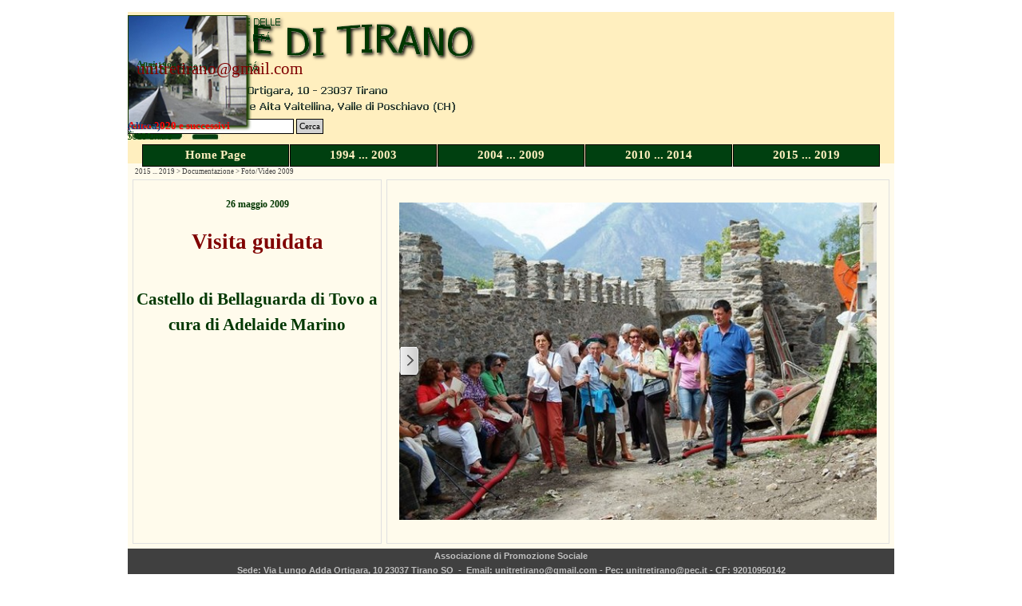

--- FILE ---
content_type: text/html
request_url: https://www.unitretirano.it/1p/26mag_visita_tovo.html
body_size: 5740
content:
<!DOCTYPE html><!-- HTML5 -->
<html prefix="og: http://ogp.me/ns#" lang="it-IT" dir="ltr">
	<head>
		<title>26mag_visita_Tovo - Unitretirano</title>
		<meta charset="utf-8" />
		<!--[if IE]><meta http-equiv="ImageToolbar" content="False" /><![endif]-->
		<meta name="author" content="Martino Parisi" />
		<meta name="generator" content="Incomedia WebSite X5 Pro 2025.2.12 - www.websitex5.com" />
		<meta property="og:locale" content="it" />
		<meta property="og:type" content="website" />
		<meta property="og:url" content="http://www.unitretirano.it/1p/26mag_visita_tovo.html" />
		<meta property="og:title" content="26mag_visita_Tovo" />
		<meta property="og:site_name" content="Unitretirano" />
		<meta name="viewport" content="width=960" />
		
		<link rel="stylesheet" href="style/reset.css?2025-2-12-0" media="screen,print" />
		<link rel="stylesheet" href="style/print.css?2025-2-12-0" media="print" />
		<link rel="stylesheet" href="style/style.css?2025-2-12-0" media="screen,print" />
		<link rel="stylesheet" href="style/template.css?2025-2-12-0" media="screen" />
		<link rel="stylesheet" href="pcss/26mag_visita_tovo.css?2025-2-12-0-638987316057265765" media="screen,print" />
		<script src="res/jquery.js?2025-2-12-0"></script>
		<script src="res/x5engine.js?2025-2-12-0" data-files-version="2025-2-12-0"></script>
		<script>
			window.onload = function(){ checkBrowserCompatibility('Il Browser che stai utilizzando non supporta le funzionalità richieste per visualizzare questo Sito.','Il Browser che stai utilizzando potrebbe non supportare le funzionalità richieste per visualizzare questo Sito.','[1]Aggiorna il tuo browser[/1] oppure [2]procedi ugualmente[/2].','http://outdatedbrowser.com/'); };
			x5engine.utils.currentPagePath = '26mag_visita_tovo.html';
		</script>
		<link rel="icon" href="favicon.png?2025-2-12-0-638987316054346351" type="image/png" />
		<script>x5engine.boot.push(function () {x5engine.analytics.setPageView({ "postUrl": "analytics/wsx5analytics.php" });});</script>

	</head>
	<body>
		<div id="imPageExtContainer">
			<div id="imPageIntContainer">
				<a class="screen-reader-only-even-focused" href="#imGoToCont" title="Salta il menu di navigazione">Vai ai contenuti</a>
				<div id="imHeaderBg"></div>
				<div id="imPage">
					<header id="imHeader">
						
						<div id="imHeaderObjects"><div id="imHeader_imMenuObject_01_wrapper" class="template-object-wrapper"><!-- UNSEARCHABLE --><a id="imHeader_imMenuObject_01_skip_menu" href="#imHeader_imMenuObject_01_after_menu" class="screen-reader-only-even-focused">Salta menù</a><div id="imHeader_imMenuObject_01"><nav id="imHeader_imMenuObject_01_container"><button type="button" class="clear-button-style hamburger-button hamburger-component" aria-label="Mostra menù"><span class="hamburger-bar"></span><span class="hamburger-bar"></span><span class="hamburger-bar"></span></button><div class="hamburger-menu-background-container hamburger-component">
	<div class="hamburger-menu-background menu-mobile menu-mobile-animated hidden">
		<button type="button" class="clear-button-style hamburger-menu-close-button" aria-label="Chiudi"><span aria-hidden="true">&times;</span></button>
	</div>
</div>
<ul class="menu-mobile-animated hidden">
	<li class="imMnMnFirst imPage" data-link-paths=",/1p/index.html,/1p/">
<div class="label-wrapper">
<div class="label-inner-wrapper">
		<a class="label" href="index.html">
Home Page		</a>
</div>
</div>
	</li><li class="imMnMnMiddle imLevel"><div class="label-wrapper"><div class="label-inner-wrapper"><span class="label">1994 ... 2003</span><button type="button" class="screen-reader-only clear-button-style toggle-submenu" aria-label="Mostra sottomenù di 1994 ... 2003" aria-expanded="false" onclick="if ($(this).attr('aria-expanded') == 'true') event.stopImmediatePropagation(); $(this).closest('.imLevel').trigger(jQuery.Event($(this).attr('aria-expanded') == 'false' ? 'mouseenter' : 'mouseleave', { originalEvent: event } ));">▼</button></div></div><ul data-original-position="open-bottom" class="open-bottom" style="" >
	<li class="imMnMnFirst imPage" data-link-paths=",/1p/1994-1995-1996.html">
<div class="label-wrapper">
<div class="label-inner-wrapper">
		<a class="label" href="1994-1995-1996.html">
1994-1995-1996		</a>
</div>
</div>
	</li><li class="imMnMnMiddle imPage" data-link-paths=",/1p/1997-1998-1999.html">
<div class="label-wrapper">
<div class="label-inner-wrapper">
		<a class="label" href="1997-1998-1999.html">
1997-1998-1999		</a>
</div>
</div>
	</li><li class="imMnMnMiddle imPage" data-link-paths=",/1p/2000.html">
<div class="label-wrapper">
<div class="label-inner-wrapper">
		<a class="label" href="2000.html">
2000		</a>
</div>
</div>
	</li><li class="imMnMnMiddle imPage" data-link-paths=",/1p/2001.html">
<div class="label-wrapper">
<div class="label-inner-wrapper">
		<a class="label" href="2001.html">
2001		</a>
</div>
</div>
	</li><li class="imMnMnMiddle imPage" data-link-paths=",/1p/2002.html">
<div class="label-wrapper">
<div class="label-inner-wrapper">
		<a class="label" href="2002.html">
2002		</a>
</div>
</div>
	</li><li class="imMnMnLast imPage" data-link-paths=",/1p/2003.html">
<div class="label-wrapper">
<div class="label-inner-wrapper">
		<a class="label" href="2003.html">
2003		</a>
</div>
</div>
	</li></ul></li><li class="imMnMnMiddle imLevel"><div class="label-wrapper"><div class="label-inner-wrapper"><span class="label">2004 ... 2009</span><button type="button" class="screen-reader-only clear-button-style toggle-submenu" aria-label="Mostra sottomenù di 2004 ... 2009" aria-expanded="false" onclick="if ($(this).attr('aria-expanded') == 'true') event.stopImmediatePropagation(); $(this).closest('.imLevel').trigger(jQuery.Event($(this).attr('aria-expanded') == 'false' ? 'mouseenter' : 'mouseleave', { originalEvent: event } ));">▼</button></div></div><ul data-original-position="open-bottom" class="open-bottom" style="" >
	<li class="imMnMnFirst imPage" data-link-paths=",/1p/2004.html">
<div class="label-wrapper">
<div class="label-inner-wrapper">
		<a class="label" href="2004.html">
2004		</a>
</div>
</div>
	</li><li class="imMnMnMiddle imPage" data-link-paths=",/1p/2005-2006.html">
<div class="label-wrapper">
<div class="label-inner-wrapper">
		<a class="label" href="2005-2006.html">
2005-2006		</a>
</div>
</div>
	</li><li class="imMnMnMiddle imPage" data-link-paths=",/1p/2007.html">
<div class="label-wrapper">
<div class="label-inner-wrapper">
		<a class="label" href="2007.html">
2007		</a>
</div>
</div>
	</li><li class="imMnMnMiddle imPage" data-link-paths=",/1p/2008.html">
<div class="label-wrapper">
<div class="label-inner-wrapper">
		<a class="label" href="2008.html">
2008		</a>
</div>
</div>
	</li><li class="imMnMnLast imPage" data-link-paths=",/1p/2009.html">
<div class="label-wrapper">
<div class="label-inner-wrapper">
		<a class="label" href="2009.html">
2009		</a>
</div>
</div>
	</li></ul></li><li class="imMnMnMiddle imLevel"><div class="label-wrapper"><div class="label-inner-wrapper"><span class="label">2010 ... 2014</span><button type="button" class="screen-reader-only clear-button-style toggle-submenu" aria-label="Mostra sottomenù di 2010 ... 2014" aria-expanded="false" onclick="if ($(this).attr('aria-expanded') == 'true') event.stopImmediatePropagation(); $(this).closest('.imLevel').trigger(jQuery.Event($(this).attr('aria-expanded') == 'false' ? 'mouseenter' : 'mouseleave', { originalEvent: event } ));">▼</button></div></div><ul data-original-position="open-bottom" class="open-bottom" style="" >
	<li class="imMnMnFirst imPage" data-link-paths=",/1p/2010.html">
<div class="label-wrapper">
<div class="label-inner-wrapper">
		<a class="label" href="2010.html">
2010		</a>
</div>
</div>
	</li><li class="imMnMnMiddle imPage" data-link-paths=",/1p/2011.html">
<div class="label-wrapper">
<div class="label-inner-wrapper">
		<a class="label" href="2011.html">
2011		</a>
</div>
</div>
	</li><li class="imMnMnMiddle imPage" data-link-paths=",/1p/2012.html">
<div class="label-wrapper">
<div class="label-inner-wrapper">
		<a class="label" href="2012.html">
2012		</a>
</div>
</div>
	</li><li class="imMnMnMiddle imPage" data-link-paths=",/1p/2013.html">
<div class="label-wrapper">
<div class="label-inner-wrapper">
		<a class="label" href="2013.html">
2013		</a>
</div>
</div>
	</li><li class="imMnMnLast imPage" data-link-paths=",/1p/2014.html">
<div class="label-wrapper">
<div class="label-inner-wrapper">
		<a class="label" href="2014.html">
2014		</a>
</div>
</div>
	</li></ul></li><li class="imMnMnLast imLevel"><div class="label-wrapper"><div class="label-inner-wrapper"><span class="label">2015 ... 2019</span><button type="button" class="screen-reader-only clear-button-style toggle-submenu" aria-label="Mostra sottomenù di 2015 ... 2019" aria-expanded="false" onclick="if ($(this).attr('aria-expanded') == 'true') event.stopImmediatePropagation(); $(this).closest('.imLevel').trigger(jQuery.Event($(this).attr('aria-expanded') == 'false' ? 'mouseenter' : 'mouseleave', { originalEvent: event } ));">▼</button></div></div><ul data-original-position="open-bottom" class="open-bottom" style="" >
	<li class="imMnMnFirst imPage" data-link-paths=",/1p/2015.html">
<div class="label-wrapper">
<div class="label-inner-wrapper">
		<a class="label" href="2015.html">
2015		</a>
</div>
</div>
	</li><li class="imMnMnMiddle imPage" data-link-paths=",/1p/2016.html">
<div class="label-wrapper">
<div class="label-inner-wrapper">
		<a class="label" href="2016.html">
2016		</a>
</div>
</div>
	</li><li class="imMnMnMiddle imPage" data-link-paths=",/1p/2017.html">
<div class="label-wrapper">
<div class="label-inner-wrapper">
		<a class="label" href="2017.html">
2017		</a>
</div>
</div>
	</li><li class="imMnMnMiddle imPage" data-link-paths=",/1p/2018.html">
<div class="label-wrapper">
<div class="label-inner-wrapper">
		<a class="label" href="2018.html">
2018		</a>
</div>
</div>
	</li><li class="imMnMnLast imPage" data-link-paths=",/1p/2019.html">
<div class="label-wrapper">
<div class="label-inner-wrapper">
		<a class="label" href="2019.html">
2019		</a>
</div>
</div>
	</li></ul></li></ul></nav></div><a id="imHeader_imMenuObject_01_after_menu" class="screen-reader-only-even-focused"></a><!-- UNSEARCHABLE END --><script>
var imHeader_imMenuObject_01_settings = {
	'menuId': 'imHeader_imMenuObject_01',
	'responsiveMenuEffect': 'slide',
	'responsiveMenuLevelOpenEvent': 'mouseover',
	'animationDuration': 1000,
}
x5engine.boot.push(function(){x5engine.initMenu(imHeader_imMenuObject_01_settings)});
$(function () {
    $('#imHeader_imMenuObject_01_container ul li').not('.imMnMnSeparator').each(function () {
        $(this).on('mouseenter', function (evt) {
            if (!evt.originalEvent) {
                evt.stopImmediatePropagation();
                evt.preventDefault();
                return;
            }
        });
    });
});
$(function () {$('#imHeader_imMenuObject_01_container ul li').not('.imMnMnSeparator').each(function () {    var $this = $(this), timeout = 0;    $this.on('mouseenter', function () {        if($(this).parents('#imHeader_imMenuObject_01_container-menu-opened').length > 0) return;         clearTimeout(timeout);        setTimeout(function () { $this.children('ul, .multiple-column').stop(false, false).fadeIn(); }, 250);    }).on('mouseleave', function () {        if($(this).parents('#imHeader_imMenuObject_01_container-menu-opened').length > 0) return;         timeout = setTimeout(function () { $this.children('ul, .multiple-column').stop(false, false).fadeOut(); }, 250);    });});});
$(function () {$('#imHeader_imMenuObject_01_container > ul > li').not('.imMnMnSeparator').each(function () {    var $this = $(this), timeout = 0;    $this.on('mouseenter', function () {        clearTimeout(timeout);        var overElem = $this.children('.label-wrapper-over');        if(overElem.length == 0)            overElem = $this.children('.label-wrapper').clone().addClass('label-wrapper-over').appendTo($this);        setTimeout(function(){overElem.addClass('animated');}, 10);    }).on('mouseleave', function () {        var overElem = $this.children('.label-wrapper-over');        overElem.removeClass('animated');        timeout = setTimeout(function(){overElem.remove();}, 500);    });});});
</script>
</div><div id="imHeader_imObjectImage_02_wrapper" class="template-object-wrapper"><div id="imHeader_imObjectImage_02"><div id="imHeader_imObjectImage_02_container"><img src="images/963EE2D9E8747FE9D953E40F95B6EDEA.png"  width="457" height="67" />
</div></div></div><div id="imHeader_imObjectImage_03_wrapper" class="template-object-wrapper"><div id="imHeader_imObjectImage_03"><div id="imHeader_imObjectImage_03_container"><img src="images/43AC95850B56E953A5B44B322301A716.png"  width="330" height="16" />
</div></div></div><div id="imHeader_imObjectImage_05_wrapper" class="template-object-wrapper"><div id="imHeader_imObjectImage_05"><div id="imHeader_imObjectImage_05_container"><img src="images/3DA24869D61348A928D67B777AFEDBBB.png"  width="201" height="23" />
</div></div></div><div id="imHeader_imObjectImage_06_wrapper" class="template-object-wrapper"><div id="imHeader_imObjectImage_06"><div id="imHeader_imObjectImage_06_container"><img src="images/461B8FDF75A95621F9815FEA849DAB3D.png"  width="173" height="23" />
</div></div></div><div id="imHeader_imObjectImage_07_wrapper" class="template-object-wrapper"><div id="imHeader_imObjectImage_07"><div id="imHeader_imObjectImage_07_container"><img src="images/logo_unitre_nazionale_verde.jpg"  width="131" height="87" />
</div></div></div><div id="imHeader_imObjectImage_09_wrapper" class="template-object-wrapper"><div id="imHeader_imObjectImage_09"><div id="imHeader_imObjectImage_09_container"><img src="images/B6A7BF9E4EAFFAD6724AB7A17A514D70.png"  width="30" height="13" />
</div></div></div><div id="imHeader_imObjectImage_10_wrapper" class="template-object-wrapper"><div id="imHeader_imObjectImage_10"><div id="imHeader_imObjectImage_10_container"><img src="images/14DEF9323E15C6D119F07FC36D351350.png"  width="56" height="13" />
</div></div></div><div id="imHeader_imObjectImage_11_wrapper" class="template-object-wrapper"><div id="imHeader_imObjectImage_11"><div id="imHeader_imObjectImage_11_container"><img src="images/79978D63C803D41FBDE4FCE267FBF776.png"  width="415" height="16" />
</div></div></div><div id="imHeader_imObjectImage_12_wrapper" class="template-object-wrapper"><div id="imHeader_imObjectImage_12"><div id="imHeader_imObjectImage_12_container"><img src="images/tirano_madonna_corr_ridotta.png"  width="155" height="144" />
</div></div></div><div id="imHeader_imObjectSearch_13_wrapper" class="template-object-wrapper"><div id="imHeader_imObjectSearch_13"><form id="imHeader_imObjectSearch_13_form" action="imsearch.php" method="get"><fieldset><div id="imHeader_imObjectSearch_13_fields_container" role="search"><input type="text" id="imHeader_imObjectSearch_13_field" name="search" value="" aria-label="Cerca" /><button id="imHeader_imObjectSearch_13_button">Cerca</button></div></fieldset></form><script>$('#imHeader_imObjectSearch_13_button').click(function() { $(this).prop('disabled', true); setTimeout(function(){ $('#imHeader_imObjectSearch_13_button').prop('disabled', false); }, 900); $('#imHeader_imObjectSearch_13_form').submit(); return false; });</script></div></div><div id="imHeader_imObjectImage_14_wrapper" class="template-object-wrapper"><div id="imHeader_imObjectImage_14"><div id="imHeader_imObjectImage_14_container"><img src="images/0D10A4EA0CCE2EB5ECA4B23A91348D94.png"  width="189" height="23" />
</div></div></div><div id="imHeader_imObjectImage_15_wrapper" class="template-object-wrapper"><div id="imHeader_imObjectImage_15"><div id="imHeader_imObjectImage_15_container"><img src="images/C41E1807223C21FFF4A76FE0E44F4F0C.png"  width="75" height="23" />
</div></div></div><div id="imHeader_imObjectImage_16_wrapper" class="template-object-wrapper"><div id="imHeader_imObjectImage_16"><div id="imHeader_imObjectImage_16_container"><img src="images/sede_unitre_3.png"  width="158" height="148" />
</div></div></div><div id="imHeader_imObjectTitle_17_wrapper" class="template-object-wrapper"><div id="imHeader_imObjectTitle_17"><span id ="imHeader_imObjectTitle_17_text" >Anno 2020 e successivi</span></div></div><div id="imHeader_imObjectTitle_18_wrapper" class="template-object-wrapper"><div id="imHeader_imObjectTitle_18"><span id ="imHeader_imObjectTitle_18_text" ><a href="https://unitretirano.it/index.html" onmouseover="x5engine.imTip.Show(this, { text: 'Anno 2020 e successivi', width: 180});" onfocus="$(this).trigger('mouseover');" >(clicca)</a></span></div></div><div id="imHeader_imObjectTitle_19_wrapper" class="template-object-wrapper"><div id="imHeader_imObjectTitle_19"><span id ="imHeader_imObjectTitle_19_text" >Anni 1994 ... 2019</span></div></div><div id="imHeader_imObjectTitle_20_wrapper" class="template-object-wrapper"><div id="imHeader_imObjectTitle_20"><span id ="imHeader_imObjectTitle_20_text" >APS</span></div></div><div id="imHeader_imObjectTitle_21_wrapper" class="template-object-wrapper"><div id="imHeader_imObjectTitle_21"><span id ="imHeader_imObjectTitle_21_text" >unitretirano@gmail.com</span></div></div></div>
					</header>
					<div id="imStickyBarContainer">
						<div id="imStickyBarGraphics"></div>
						<div id="imStickyBar">
							<div id="imStickyBarObjects"></div>
						</div>
					</div>
					<div id="imSideBar">
						<div id="imSideBarObjects"></div>
					</div>
					<div id="imContentGraphics"></div>
					<main id="imContent">
						<a id="imGoToCont"></a>
						<header>
							<div id="imBreadcrumb">2015 ... 2019 &gt; Documentazione &gt; Foto/Video 2009</div>
						</header>
						<div id="imPageRow_1" class="imPageRow">
						
						</div>
						<div id="imCell_1" class=""> <div id="imCellStyleGraphics_1" ></div><div id="imCellStyleBorders_1"></div><div id="imTextObject_235_01">
							<div data-index="0"  class="text-tab-content grid-prop current-tab "  id="imTextObject_235_01_tab0" style="opacity: 1; " role="tabpanel" tabindex="0">
								<div class="text-inner">
									<p class="imTALeft"></p><div class="imTACenter"><b class="cf1"><br></b></div><div class="imTACenter"><b class="cf1">26 maggio 2009</b></div><div class="imTACenter"><span class="cf2"><b><br></b></span></div><div class="imTACenter"><b class="fs20"> <span class="cf2">Visita guidata</span></b></div><div class="imTACenter"><b class="fs9"><span class="cf2"><br></span></b></div><div class="imTACenter"><b class="fs9"><span class="cf2"><br></span></b></div><b><div class="imTACenter"><b><span class="fs16 cf1">Castello di Bellaguarda di Tovo a cura di Adelaide Marino</span></b></div></b><span class="fs9 cf3 ff1"><br></span><p></p>
								</div>
							</div>
						
						</div>
						</div><div id="imCell_2" class=""> <div id="imCellStyleGraphics_2" ></div><div id="imCellStyleBorders_2"></div><div id="imObjectGallery_235_02"><div id="imObjectGalleryContainer_2"></div></div><script>var imObjectGallery_235_02_settings = {'target': '#imObjectGallery_235_02','backgroundColor': 'transparent','description': { 'fontSize': '8pt','fontFamily': 'Tahoma','fontStyle': 'normal','fontWeight': 'normal'},'autoplay': true,'thumbs': { 'position': 'embed', 'number': 4 },'controlBar': { 'show': true, 'color': 'rgba(0, 0, 0, 1)' },'random': false,'fullScreen': false,'slideshow': { 'active': true, buttonPrev: { url: 'gallery/b01_l.png', x: -12, y: 0, width: 24, height: 37 }, buttonNext: { url: 'gallery/b01_r.png', x: -12, y: 0, width: 24, height: 37 }, nextPrevMode: 'visible'},'media': [{'type': 'image','width': 622,'height': 414,'url': 'gallery/castello_di_bellaguarda_tovo_cena_di_fine_anno_08_09_001.jpg','thumb': 'gallery/castello_di_bellaguarda_tovo_cena_di_fine_anno_08_09_001_thumb.png','autoplayTime': 5000,'effect': 'none'},{'type': 'image','width': 622,'height': 414,'url': 'gallery/castello_di_bellaguarda_tovo_cena_di_fine_anno_08_09_003.jpg','thumb': 'gallery/castello_di_bellaguarda_tovo_cena_di_fine_anno_08_09_003_thumb.png','autoplayTime': 5000,'effect': 'none'},{'type': 'image','width': 622,'height': 414,'url': 'gallery/castello_di_bellaguarda_tovo_cena_di_fine_anno_08_09_009.jpg','thumb': 'gallery/castello_di_bellaguarda_tovo_cena_di_fine_anno_08_09_009_thumb.png','autoplayTime': 5000,'effect': 'none'},{'type': 'image','width': 622,'height': 414,'url': 'gallery/castello_di_bellaguarda_tovo_cena_di_fine_anno_08_09_011.jpg','thumb': 'gallery/castello_di_bellaguarda_tovo_cena_di_fine_anno_08_09_011_thumb.png','autoplayTime': 5000,'effect': 'none'},{'type': 'image','width': 622,'height': 414,'url': 'gallery/castello_di_bellaguarda_tovo_cena_di_fine_anno_08_09_015.jpg','thumb': 'gallery/castello_di_bellaguarda_tovo_cena_di_fine_anno_08_09_015_thumb.png','autoplayTime': 5000,'effect': 'none'},{'type': 'image','width': 622,'height': 414,'url': 'gallery/castello_di_bellaguarda_tovo_cena_di_fine_anno_08_09_016.jpg','thumb': 'gallery/castello_di_bellaguarda_tovo_cena_di_fine_anno_08_09_016_thumb.png','autoplayTime': 5000,'effect': 'none'},{'type': 'image','width': 622,'height': 414,'url': 'gallery/castello_di_bellaguarda_tovo_cena_di_fine_anno_08_09_017.jpg','thumb': 'gallery/castello_di_bellaguarda_tovo_cena_di_fine_anno_08_09_017_thumb.png','autoplayTime': 5000,'effect': 'none'},{'type': 'image','width': 622,'height': 414,'url': 'gallery/castello_di_bellaguarda_tovo_cena_di_fine_anno_08_09_020.jpg','thumb': 'gallery/castello_di_bellaguarda_tovo_cena_di_fine_anno_08_09_020_thumb.png','autoplayTime': 5000,'effect': 'none'},{'type': 'image','width': 622,'height': 414,'url': 'gallery/castello_di_bellaguarda_tovo_cena_di_fine_anno_08_09_021.jpg','thumb': 'gallery/castello_di_bellaguarda_tovo_cena_di_fine_anno_08_09_021_thumb.png','autoplayTime': 5000,'effect': 'none'},{'type': 'image','width': 622,'height': 414,'url': 'gallery/castello_di_bellaguarda_tovo_cena_di_fine_anno_08_09_026.jpg','thumb': 'gallery/castello_di_bellaguarda_tovo_cena_di_fine_anno_08_09_026_thumb.png','autoplayTime': 5000,'effect': 'none'},{'type': 'image','width': 622,'height': 414,'url': 'gallery/castello_di_bellaguarda_tovo_cena_di_fine_anno_08_09_029.jpg','thumb': 'gallery/castello_di_bellaguarda_tovo_cena_di_fine_anno_08_09_029_thumb.png','autoplayTime': 5000,'effect': 'none'},{'type': 'image','width': 622,'height': 414,'url': 'gallery/castello_di_bellaguarda_tovo_cena_di_fine_anno_08_09_031.jpg','thumb': 'gallery/castello_di_bellaguarda_tovo_cena_di_fine_anno_08_09_031_thumb.png','autoplayTime': 5000,'effect': 'none'},{'type': 'image','width': 622,'height': 414,'url': 'gallery/castello_di_bellaguarda_tovo_cena_di_fine_anno_08_09_033.jpg','thumb': 'gallery/castello_di_bellaguarda_tovo_cena_di_fine_anno_08_09_033_thumb.png','autoplayTime': 5000,'effect': 'none'},{'type': 'image','width': 622,'height': 414,'url': 'gallery/castello_di_bellaguarda_tovo_cena_di_fine_anno_08_09_034.jpg','thumb': 'gallery/castello_di_bellaguarda_tovo_cena_di_fine_anno_08_09_034_thumb.png','autoplayTime': 5000,'effect': 'none'},{'type': 'image','width': 622,'height': 414,'url': 'gallery/castello_di_bellaguarda_tovo_cena_di_fine_anno_08_09_035.jpg','thumb': 'gallery/castello_di_bellaguarda_tovo_cena_di_fine_anno_08_09_035_thumb.png','autoplayTime': 5000,'effect': 'none'},{'type': 'image','width': 622,'height': 414,'url': 'gallery/castello_di_bellaguarda_tovo_cena_di_fine_anno_08_09_036.jpg','thumb': 'gallery/castello_di_bellaguarda_tovo_cena_di_fine_anno_08_09_036_thumb.png','autoplayTime': 5000,'effect': 'none'},{'type': 'image','width': 622,'height': 414,'url': 'gallery/castello_di_bellaguarda_tovo_cena_di_fine_anno_08_09_037.jpg','thumb': 'gallery/castello_di_bellaguarda_tovo_cena_di_fine_anno_08_09_037_thumb.png','autoplayTime': 5000,'effect': 'none'},{'type': 'image','width': 622,'height': 414,'url': 'gallery/castello_di_bellaguarda_tovo_cena_di_fine_anno_08_09_038.jpg','thumb': 'gallery/castello_di_bellaguarda_tovo_cena_di_fine_anno_08_09_038_thumb.png','autoplayTime': 5000,'effect': 'none'},{'type': 'image','width': 622,'height': 414,'url': 'gallery/castello_di_bellaguarda_tovo_cena_di_fine_anno_08_09_039.jpg','thumb': 'gallery/castello_di_bellaguarda_tovo_cena_di_fine_anno_08_09_039_thumb.png','autoplayTime': 5000,'effect': 'none'},{'type': 'image','width': 622,'height': 414,'url': 'gallery/castello_di_bellaguarda_tovo_cena_di_fine_anno_08_09_040.jpg','thumb': 'gallery/castello_di_bellaguarda_tovo_cena_di_fine_anno_08_09_040_thumb.png','autoplayTime': 5000,'effect': 'none'},{'type': 'image','width': 622,'height': 414,'url': 'gallery/castello_di_bellaguarda_tovo_cena_di_fine_anno_08_09_041.jpg','thumb': 'gallery/castello_di_bellaguarda_tovo_cena_di_fine_anno_08_09_041_thumb.png','autoplayTime': 5000,'effect': 'none'},{'type': 'image','width': 622,'height': 414,'url': 'gallery/castello_di_bellaguarda_tovo_cena_di_fine_anno_08_09_042.jpg','thumb': 'gallery/castello_di_bellaguarda_tovo_cena_di_fine_anno_08_09_042_thumb.png','autoplayTime': 5000,'effect': 'none'},{'type': 'image','width': 622,'height': 414,'url': 'gallery/castello_di_bellaguarda_tovo_cena_di_fine_anno_08_09_043.jpg','thumb': 'gallery/castello_di_bellaguarda_tovo_cena_di_fine_anno_08_09_043_thumb.png','autoplayTime': 5000,'effect': 'none'},{'type': 'image','width': 622,'height': 414,'url': 'gallery/castello_di_bellaguarda_tovo_cena_di_fine_anno_08_09_045.jpg','thumb': 'gallery/castello_di_bellaguarda_tovo_cena_di_fine_anno_08_09_045_thumb.png','autoplayTime': 5000,'effect': 'none'},{'type': 'image','width': 622,'height': 414,'url': 'gallery/castello_di_bellaguarda_tovo_cena_di_fine_anno_08_09_046.jpg','thumb': 'gallery/castello_di_bellaguarda_tovo_cena_di_fine_anno_08_09_046_thumb.png','autoplayTime': 5000,'effect': 'none'},{'type': 'image','width': 622,'height': 414,'url': 'gallery/castello_di_bellaguarda_tovo_cena_di_fine_anno_08_09_047.jpg','thumb': 'gallery/castello_di_bellaguarda_tovo_cena_di_fine_anno_08_09_047_thumb.png','autoplayTime': 5000,'effect': 'none'},{'type': 'image','width': 622,'height': 414,'url': 'gallery/castello_di_bellaguarda_tovo_cena_di_fine_anno_08_09_048.jpg','thumb': 'gallery/castello_di_bellaguarda_tovo_cena_di_fine_anno_08_09_048_thumb.png','autoplayTime': 5000,'effect': 'none'},{'type': 'image','width': 622,'height': 414,'url': 'gallery/castello_di_bellaguarda_tovo_cena_di_fine_anno_08_09_049.jpg','thumb': 'gallery/castello_di_bellaguarda_tovo_cena_di_fine_anno_08_09_049_thumb.png','autoplayTime': 5000,'effect': 'none'},{'type': 'image','width': 622,'height': 414,'url': 'gallery/castello_di_bellaguarda_tovo_cena_di_fine_anno_08_09_050.jpg','thumb': 'gallery/castello_di_bellaguarda_tovo_cena_di_fine_anno_08_09_050_thumb.png','autoplayTime': 5000,'effect': 'none'},{'type': 'image','width': 622,'height': 414,'url': 'gallery/castello_di_bellaguarda_tovo_cena_di_fine_anno_08_09_051.jpg','thumb': 'gallery/castello_di_bellaguarda_tovo_cena_di_fine_anno_08_09_051_thumb.png','autoplayTime': 5000,'effect': 'none'},{'type': 'image','width': 622,'height': 414,'url': 'gallery/castello_di_bellaguarda_tovo_cena_di_fine_anno_08_09_052.jpg','thumb': 'gallery/castello_di_bellaguarda_tovo_cena_di_fine_anno_08_09_052_thumb.png','autoplayTime': 5000,'effect': 'none'},{'type': 'image','width': 622,'height': 414,'url': 'gallery/castello_di_bellaguarda_tovo_cena_di_fine_anno_08_09_056.jpg','thumb': 'gallery/castello_di_bellaguarda_tovo_cena_di_fine_anno_08_09_056_thumb.png','autoplayTime': 5000,'effect': 'none'},{'type': 'image','width': 622,'height': 414,'url': 'gallery/castello_di_bellaguarda_tovo_cena_di_fine_anno_08_09_057.jpg','thumb': 'gallery/castello_di_bellaguarda_tovo_cena_di_fine_anno_08_09_057_thumb.png','autoplayTime': 5000,'effect': 'none'},{'type': 'image','width': 622,'height': 414,'url': 'gallery/castello_di_bellaguarda_tovo_cena_di_fine_anno_08_09_061.jpg','thumb': 'gallery/castello_di_bellaguarda_tovo_cena_di_fine_anno_08_09_061_thumb.png','autoplayTime': 5000,'effect': 'none'},{'type': 'image','width': 450,'height': 480,'url': 'gallery/castello_di_bellaguarda_tovo_cena_di_fine_anno_08_09_063.jpg','thumb': 'gallery/castello_di_bellaguarda_tovo_cena_di_fine_anno_08_09_063_thumb.png','autoplayTime': 5000,'effect': 'none'},{'type': 'image','width': 622,'height': 414,'url': 'gallery/castello_di_bellaguarda_tovo_cena_di_fine_anno_08_09_066.jpg','thumb': 'gallery/castello_di_bellaguarda_tovo_cena_di_fine_anno_08_09_066_thumb.png','autoplayTime': 5000,'effect': 'none'},{'type': 'image','width': 622,'height': 414,'url': 'gallery/castello_di_bellaguarda_tovo_cena_di_fine_anno_08_09_068.jpg','thumb': 'gallery/castello_di_bellaguarda_tovo_cena_di_fine_anno_08_09_068_thumb.png','autoplayTime': 5000,'effect': 'none'},{'type': 'image','width': 622,'height': 457,'url': 'gallery/castello_di_bellaguarda_tovo_cena_di_fine_anno_08_09_069.jpg','thumb': 'gallery/castello_di_bellaguarda_tovo_cena_di_fine_anno_08_09_069_thumb.png','autoplayTime': 5000,'effect': 'none'},{'type': 'image','width': 622,'height': 414,'url': 'gallery/castello_di_bellaguarda_tovo_cena_di_fine_anno_08_09_072.jpg','thumb': 'gallery/castello_di_bellaguarda_tovo_cena_di_fine_anno_08_09_072_thumb.png','autoplayTime': 5000,'effect': 'none'},{'type': 'image','width': 622,'height': 446,'url': 'gallery/castello_di_bellaguarda_tovo_cena_di_fine_anno_08_09_073.jpg','thumb': 'gallery/castello_di_bellaguarda_tovo_cena_di_fine_anno_08_09_073_thumb.png','autoplayTime': 5000,'effect': 'none'},{'type': 'image','width': 562,'height': 480,'url': 'gallery/castello_di_bellaguarda_tovo_cena_di_fine_anno_08_09_075.jpg','thumb': 'gallery/castello_di_bellaguarda_tovo_cena_di_fine_anno_08_09_075_thumb.png','autoplayTime': 5000,'effect': 'none'},{'type': 'image','width': 622,'height': 414,'url': 'gallery/castello_di_bellaguarda_tovo_cena_di_fine_anno_08_09_078.jpg','thumb': 'gallery/castello_di_bellaguarda_tovo_cena_di_fine_anno_08_09_078_thumb.png','autoplayTime': 5000,'effect': 'none'},{'type': 'image','width': 622,'height': 349,'url': 'gallery/img_0648_1.jpg','thumb': 'gallery/img_0648_1_thumb.png','autoplayTime': 5000,'effect': 'none'},{'type': 'image','width': 622,'height': 349,'url': 'gallery/img_0649_1.jpg','thumb': 'gallery/img_0649_1_thumb.png','autoplayTime': 5000,'effect': 'none'},{'type': 'image','width': 622,'height': 349,'url': 'gallery/img_0650_1.jpg','thumb': 'gallery/img_0650_1_thumb.png','autoplayTime': 5000,'effect': 'none'},{'type': 'image','width': 622,'height': 349,'url': 'gallery/img_0651_1.jpg','thumb': 'gallery/img_0651_1_thumb.png','autoplayTime': 5000,'effect': 'none'},{'type': 'image','width': 622,'height': 349,'url': 'gallery/img_0652_1.jpg','thumb': 'gallery/img_0652_1_thumb.png','autoplayTime': 5000,'effect': 'none'},{'type': 'image','width': 622,'height': 349,'url': 'gallery/img_0654_1.jpg','thumb': 'gallery/img_0654_1_thumb.png','autoplayTime': 5000,'effect': 'none'},{'type': 'image','width': 622,'height': 349,'url': 'gallery/img_0655_1.jpg','thumb': 'gallery/img_0655_1_thumb.png','autoplayTime': 5000,'effect': 'none'},{'type': 'image','width': 622,'height': 349,'url': 'gallery/img_0661.jpg','thumb': 'gallery/img_0661_thumb.png','autoplayTime': 5000,'effect': 'none'},{'type': 'image','width': 622,'height': 349,'url': 'gallery/img_0665_1.jpg','thumb': 'gallery/img_0665_1_thumb.png','autoplayTime': 5000,'effect': 'none'},{'type': 'image','width': 622,'height': 349,'url': 'gallery/img_0670_1.jpg','thumb': 'gallery/img_0670_1_thumb.png','autoplayTime': 5000,'effect': 'none'},{'type': 'image','width': 622,'height': 349,'url': 'gallery/img_0671_1.jpg','thumb': 'gallery/img_0671_1_thumb.png','autoplayTime': 5000,'effect': 'none'},{'type': 'image','width': 622,'height': 349,'url': 'gallery/img_0674_1.jpg','thumb': 'gallery/img_0674_1_thumb.png','autoplayTime': 5000,'effect': 'none'},{'type': 'image','width': 622,'height': 349,'url': 'gallery/img_0677.jpg','thumb': 'gallery/img_0677_thumb.png','autoplayTime': 5000,'effect': 'none'},{'type': 'image','width': 622,'height': 349,'url': 'gallery/img_0680_1.jpg','thumb': 'gallery/img_0680_1_thumb.png','autoplayTime': 5000,'effect': 'none'},{'type': 'image','width': 622,'height': 349,'url': 'gallery/img_0683_1.jpg','thumb': 'gallery/img_0683_1_thumb.png','autoplayTime': 5000,'effect': 'none'},{'type': 'image','width': 622,'height': 349,'url': 'gallery/img_0688_1.jpg','thumb': 'gallery/img_0688_1_thumb.png','autoplayTime': 5000,'effect': 'none'},{'type': 'image','width': 622,'height': 349,'url': 'gallery/img_0690_1.jpg','thumb': 'gallery/img_0690_1_thumb.png','autoplayTime': 5000,'effect': 'none'},{'type': 'image','width': 622,'height': 349,'url': 'gallery/img_0691_1.jpg','thumb': 'gallery/img_0691_1_thumb.png','autoplayTime': 5000,'effect': 'none'},{'type': 'image','width': 622,'height': 349,'url': 'gallery/img_0692.jpg','thumb': 'gallery/img_0692_thumb.png','autoplayTime': 5000,'effect': 'none'},{'type': 'image','width': 622,'height': 349,'url': 'gallery/img_0695_1.jpg','thumb': 'gallery/img_0695_1_thumb.png','autoplayTime': 5000,'effect': 'none'},{'type': 'image','width': 622,'height': 349,'url': 'gallery/img_0698_1.jpg','thumb': 'gallery/img_0698_1_thumb.png','autoplayTime': 5000,'effect': 'none'},{'type': 'image','width': 622,'height': 349,'url': 'gallery/img_0705_1.jpg','thumb': 'gallery/img_0705_1_thumb.png','autoplayTime': 5000,'effect': 'none'},{'type': 'image','width': 622,'height': 349,'url': 'gallery/img_0706_1.jpg','thumb': 'gallery/img_0706_1_thumb.png','autoplayTime': 5000,'effect': 'none'},{'type': 'image','width': 622,'height': 349,'url': 'gallery/img_0708_1.jpg','thumb': 'gallery/img_0708_1_thumb.png','autoplayTime': 5000,'effect': 'none'},{'type': 'image','width': 622,'height': 349,'url': 'gallery/img_0712_1.jpg','thumb': 'gallery/img_0712_1_thumb.png','autoplayTime': 5000,'effect': 'none'},{'type': 'image','width': 622,'height': 349,'url': 'gallery/img_0714.jpg','thumb': 'gallery/img_0714_thumb.png','autoplayTime': 5000,'effect': 'none'},{'type': 'image','width': 622,'height': 349,'url': 'gallery/img_0719_1.jpg','thumb': 'gallery/img_0719_1_thumb.png','autoplayTime': 5000,'effect': 'none'},{'type': 'image','width': 622,'height': 349,'url': 'gallery/img_0720.jpg','thumb': 'gallery/img_0720_thumb.png','autoplayTime': 5000,'effect': 'none'},{'type': 'image','width': 622,'height': 349,'url': 'gallery/img_0724_1.jpg','thumb': 'gallery/img_0724_1_thumb.png','autoplayTime': 5000,'effect': 'none'},{'type': 'image','width': 622,'height': 349,'url': 'gallery/img_0726_1.jpg','thumb': 'gallery/img_0726_1_thumb.png','autoplayTime': 5000,'effect': 'none'},{'type': 'image','width': 622,'height': 349,'url': 'gallery/img_0730_1.jpg','thumb': 'gallery/img_0730_1_thumb.png','autoplayTime': 5000,'effect': 'none'},{'type': 'image','width': 622,'height': 349,'url': 'gallery/img_0732_1.jpg','thumb': 'gallery/img_0732_1_thumb.png','autoplayTime': 5000,'effect': 'none'},{'type': 'image','width': 622,'height': 349,'url': 'gallery/img_0733_1.jpg','thumb': 'gallery/img_0733_1_thumb.png','autoplayTime': 5000,'effect': 'none'},{'type': 'image','width': 622,'height': 349,'url': 'gallery/img_0735.jpg','thumb': 'gallery/img_0735_thumb.png','autoplayTime': 5000,'effect': 'none'},{'type': 'image','width': 622,'height': 349,'url': 'gallery/img_0740.jpg','thumb': 'gallery/img_0740_thumb.png','autoplayTime': 5000,'effect': 'none'},{'type': 'image','width': 622,'height': 349,'url': 'gallery/img_0742_1.jpg','thumb': 'gallery/img_0742_1_thumb.png','autoplayTime': 5000,'effect': 'none'},{'type': 'image','width': 622,'height': 349,'url': 'gallery/img_0744_1.jpg','thumb': 'gallery/img_0744_1_thumb.png','autoplayTime': 5000,'effect': 'none'},{'type': 'image','width': 622,'height': 349,'url': 'gallery/img_0746_1.jpg','thumb': 'gallery/img_0746_1_thumb.png','autoplayTime': 5000,'effect': 'none'},{'type': 'image','width': 622,'height': 349,'url': 'gallery/img_0747_1.jpg','thumb': 'gallery/img_0747_1_thumb.png','autoplayTime': 5000,'effect': 'none'},{'type': 'image','width': 622,'height': 349,'url': 'gallery/img_0748_1.jpg','thumb': 'gallery/img_0748_1_thumb.png','autoplayTime': 5000,'effect': 'none'},{'type': 'image','width': 622,'height': 349,'url': 'gallery/img_0752_1.jpg','thumb': 'gallery/img_0752_1_thumb.png','autoplayTime': 5000,'effect': 'none'},{'type': 'image','width': 622,'height': 349,'url': 'gallery/img_0754_1.jpg','thumb': 'gallery/img_0754_1_thumb.png','autoplayTime': 5000,'effect': 'none'},{'type': 'image','width': 622,'height': 349,'url': 'gallery/img_0764_1.jpg','thumb': 'gallery/img_0764_1_thumb.png','autoplayTime': 5000,'effect': 'none'},{'type': 'image','width': 622,'height': 349,'url': 'gallery/img_0768_1.jpg','thumb': 'gallery/img_0768_1_thumb.png','autoplayTime': 5000,'effect': 'none'},{'type': 'image','width': 622,'height': 349,'url': 'gallery/img_0771_1.jpg','thumb': 'gallery/img_0771_1_thumb.png','autoplayTime': 5000,'effect': 'none'},{'type': 'image','width': 622,'height': 349,'url': 'gallery/img_0774_1.jpg','thumb': 'gallery/img_0774_1_thumb.png','autoplayTime': 5000,'effect': 'none'}]};var dataimObjectGallery_235_02 = null;function loadimObjectGallery_235_02() {var startIndex = 0;if(!!dataimObjectGallery_235_02) {imObjectGallery_235_02_settings.startFrom = dataimObjectGallery_235_02.currentItemIndex();}var w = 0;var h = 0;w = $('#imObjectGallery_235_02').width();w = w + (-24);var wImageMax = 622;wImageMax = wImageMax + (-24);w  = Math.min(w, 622);h = w * 480 / 640;imObjectGallery_235_02_settings.width = w;imObjectGallery_235_02_settings.height = h;dataimObjectGallery_235_02 = x5engine.gallery(imObjectGallery_235_02_settings);}x5engine.boot.push(function() {var imObjectGallery_235_02_resizeTo = null,imObjectGallery_235_02_width = 0,isFirstTime = true;loadimObjectGallery_235_02();x5engine.utils.onElementResize(document.getElementById('imObjectGallery_235_02').parentNode, function (rect, target) {if (imObjectGallery_235_02_width == rect.width) {return;}imObjectGallery_235_02_width = rect.width;if (!!imObjectGallery_235_02_resizeTo) {clearTimeout(imObjectGallery_235_02_resizeTo);}imObjectGallery_235_02_resizeTo = setTimeout(function() {if(!isFirstTime) {loadimObjectGallery_235_02();}else {isFirstTime = false;}}, 50);});});</script></div>
					</main>
					<div id="imFooterBg"></div>
					<footer id="imFooter">
						<div id="imFooterObjects"><div id="imFooter_imTextObject_01_wrapper" class="template-object-wrapper"><div id="imFooter_imTextObject_01">
	<div data-index="0"  class="text-tab-content grid-prop current-tab "  id="imFooter_imTextObject_01_tab0" style="opacity: 1; " role="tabpanel" tabindex="0">
		<div class="text-inner">
			<p class="imTACenter"><span class="cf1"><b><span class="fs8lh1-5 ff1">Associazione di Promozione Sociale </span><br></b></span></p><div class="imTACenter"><span class="cf1"><b><span class="fs8lh1-5 ff1">Sede: Via Lungo Adda Ortigara, 10 23037 Tirano SO &nbsp;- &nbsp;Email: unitretirano@gmail.com - Pec: unitretirano@pec.it - CF: 92010950142</span></b></span></div><p></p><div class="imTACenter"><span class="fs8lh1-5 cf1 ff1 cb1"><b>- <a role="button" href="#" onclick="return false;"  onmouseover="x5engine.imTip.Show(this, { text: 'Email: unitretirano@gmail.com - Pec: unitretirano@pec.it&lt;br /&gt;Presidente: Martino Parisi - martino.parisi11@gmail.com&lt;br /&gt;Direttore dei corsi: Ennio Galanga - 0342 702557 - ennio.galanga@tiscali.it &lt;br /&gt;Segretaria: Enrica Cattalini - enricattalini@gmail.com&lt;br /&gt;Sito Web: Martino Parisi', width: 500});" onfocus="$(this).trigger('mouseover');"  class="imAbbr imCssLink">Contatti</a> -</b></span></div><p></p>
		</div>
	</div>

</div>
</div></div>
					</footer>
				</div>
				<span class="screen-reader-only-even-focused" style="bottom: 0;"><a href="#imGoToCont" title="Rileggi i contenuti della pagina">Torna ai contenuti</a></span>
			</div>
		</div>
		
		<noscript class="imNoScript"><div class="alert alert-red">Per poter utilizzare questo sito è necessario attivare JavaScript.</div></noscript>
	</body>
</html>


--- FILE ---
content_type: text/css
request_url: https://www.unitretirano.it/1p/style/template.css?2025-2-12-0
body_size: 1610
content:
html { position: relative; margin: 0; padding: 0; height: 100%; }
body { margin: 0; padding: 0; text-align: start; height: 100%; }
#imPageExtContainer { min-height: 100%; }
#imPageIntContainer { position: relative;}
#imPage { position: relative; width: 100%; }
#imHeaderBg { position: absolute; inset-inline-start: 0px; top: 0; width: 100%; }
#imContent { position: relative; overflow-x: clip; }
#imFooterBg { position: absolute; inset-inline-start: 0px; bottom: 0; width: 100%; }
#imStickyBarContainer { visibility: hidden; position: fixed; overflow: hidden; }
html { min-width: 960px; }
#imPageExtContainer { background-image: none; background-color: rgba(255, 255, 255, 1); z-index: 0; position: relative; }
#imPage { padding-top: 15px; padding-bottom: 15px; min-width: 960px; }
#imHeaderBg { height: 165px; background-image: none; background-color: transparent; }
#imHeader { background-image: url('64C2CFD547B885A4266B08E978D5D741.png'); background-position: left top; background-repeat: no-repeat; background-attachment: scroll; background-color: transparent; }
#imHeaderObjects { margin-inline-start: auto; margin-inline-end: auto; position: relative; height: 190px; width:960px; }
#imContent { align-self: start; padding: 3px 0 3px 0; }
#imContentGraphics { min-height: 380px; background-image: none; background-color: rgba(255, 251, 236, 1); }
#imFooterBg { z-index: -1; height: 40px; background-image: none; background-color: rgba(255, 255, 255, 1); }
#imFooter {  background-image: none; background-color: rgba(64, 64, 64, 1); }
#imFooterObjects { margin-inline-start: auto; margin-inline-end: auto; position: relative; height: 60px; width:960px; }
#imSideBar { background-image: none; background-color: transparent; overflow: visible; zoom: 1; z-index: 200; }
#imSideBarObjects { position: relative; height: 380px; }


--- FILE ---
content_type: text/css
request_url: https://www.unitretirano.it/1p/pcss/26mag_visita_tovo.css?2025-2-12-0-638987316057265765
body_size: 5132
content:
#imPage { display: grid; grid-template-columns: minmax(0, 1fr) 960px minmax(0, 1fr); grid-template-rows: 190px auto 60px; }
#imHeader { display: block; grid-column: 2 / 3; grid-row: 1 / 2; }
#imFooter { display: block; grid-column: 2 / 3; grid-row: 3 / 4; }
#imSideBar { display: none; }
#imContent { display: block; grid-column: 1 / 4; grid-row: 2 / 3; }
#imContentGraphics { display: block; grid-column: 2 / 3; grid-row: 2 / 3; }
#imContent { display: grid; grid-template-columns: minmax(0, 1fr) 26.5px 26.5px 26.5px 26.5px 26.5px 26.5px 26.5px 26.5px 26.5px 26.5px 26.5px 26.5px 26.5px 26.5px 26.5px 26.5px 26.5px 26.5px 26.5px 26.5px 26.5px 26.5px 26.5px 26.5px 26.5px 26.5px 26.5px 26.5px 26.5px 26.5px 26.5px 26.5px 26.5px 26.5px 26.5px 26.5px minmax(0, 1fr); grid-template-rows: auto auto; }
#imContent > header { display: block; grid-column: 2 / 38; grid-row: 1 / 2; }
#imGoToCont { display: block; grid-column: 2 / 3; grid-row: 1 / 2; }
#imCell_1 { display: grid; grid-column: 2 / 14; grid-row: 2 / 3; }
#imCell_2 { display: grid; grid-column: 14 / 38; grid-row: 2 / 3; }
#imPageRow_1 { display: block; grid-column: 2 / 38; grid-row: 2 / 3; }
#imBreadcrumb { position: relative; float: left; float: inline-start; }
#imHeader_imCell_1 { grid-template-columns: 100%; position: relative; box-sizing: border-box; }
#imHeader_imMenuObject_01 { position: relative; max-width: 100%; box-sizing: border-box; z-index: 103; }
#imHeader_imCellStyleGraphics_1 { grid-row: 1 / -1; grid-column: 1 / -1; background-color: transparent;  }
#imHeader_imCellStyleBorders_1 { grid-row: 1 / -1; grid-column: 1 / -1; z-index: 102; }

.label-wrapper .menu-item-icon {
max-height: 100%; position: absolute; top: 0; bottom: 0; inset-inline-start: 3px; margin: auto; z-index: 0; 
}
.im-menu-opened #imStickyBarContainer, .im-menu-opened #imPageToTop { visibility: hidden !important; }
#imHeader_imCell_2 { grid-template-columns: 100%; position: relative; box-sizing: border-box; }
#imHeader_imObjectImage_02 { position: relative; max-width: 100%; box-sizing: border-box; z-index: 3; }
#imHeader_imCellStyleGraphics_2 { grid-row: 1 / -1; grid-column: 1 / -1; background-color: transparent;  }
#imHeader_imCellStyleBorders_2 { grid-row: 1 / -1; grid-column: 1 / -1; z-index: 2; }

#imHeader_imObjectImage_02 { vertical-align: top; margin-top: 0px; margin-bottom: 0px; margin-inline-start: auto; margin-inline-end: auto; }
#imHeader_imObjectImage_02 #imHeader_imObjectImage_02_container img { width: 100%; height: auto; vertical-align: top; }#imHeader_imCell_3 { grid-template-columns: 100%; position: relative; box-sizing: border-box; }
#imHeader_imObjectImage_03 { position: relative; max-width: 100%; box-sizing: border-box; z-index: 3; }
#imHeader_imCellStyleGraphics_3 { grid-row: 1 / -1; grid-column: 1 / -1; background-color: transparent;  }
#imHeader_imCellStyleBorders_3 { grid-row: 1 / -1; grid-column: 1 / -1; z-index: 2; }

#imHeader_imObjectImage_03 { vertical-align: top; margin-top: 0px; margin-bottom: 0px; margin-inline-start: auto; margin-inline-end: auto; }
#imHeader_imObjectImage_03 #imHeader_imObjectImage_03_container img { width: 100%; height: auto; vertical-align: top; }#imHeader_imCell_5 { grid-template-columns: 100%; position: relative; box-sizing: border-box; }
#imHeader_imObjectImage_05 { position: relative; max-width: 100%; box-sizing: border-box; z-index: 3; }
#imHeader_imCellStyleGraphics_5 { grid-row: 1 / -1; grid-column: 1 / -1; background-color: transparent;  }
#imHeader_imCellStyleBorders_5 { grid-row: 1 / -1; grid-column: 1 / -1; z-index: 2; }

#imHeader_imObjectImage_05 { vertical-align: top; margin-top: 0px; margin-bottom: 0px; margin-inline-start: auto; margin-inline-end: auto; }
#imHeader_imObjectImage_05 #imHeader_imObjectImage_05_container img { width: 100%; height: auto; vertical-align: top; }#imHeader_imCell_6 { grid-template-columns: 100%; position: relative; box-sizing: border-box; }
#imHeader_imObjectImage_06 { position: relative; max-width: 100%; box-sizing: border-box; z-index: 3; }
#imHeader_imCellStyleGraphics_6 { grid-row: 1 / -1; grid-column: 1 / -1; background-color: transparent;  }
#imHeader_imCellStyleBorders_6 { grid-row: 1 / -1; grid-column: 1 / -1; z-index: 2; }

#imHeader_imObjectImage_06 { vertical-align: top; margin-top: 0px; margin-bottom: 0px; margin-inline-start: auto; margin-inline-end: auto; }
#imHeader_imObjectImage_06 #imHeader_imObjectImage_06_container img { width: 100%; height: auto; vertical-align: top; }#imHeader_imCell_7 { grid-template-columns: 100%; position: relative; box-sizing: border-box; }
#imHeader_imObjectImage_07 { position: relative; max-width: 100%; box-sizing: border-box; z-index: 3; }
#imHeader_imCellStyleGraphics_7 { grid-row: 1 / -1; grid-column: 1 / -1; background-color: transparent;  }
#imHeader_imCellStyleBorders_7 { grid-row: 1 / -1; grid-column: 1 / -1; z-index: 2; }

#imHeader_imObjectImage_07 { vertical-align: top; margin-top: 0px; margin-bottom: 0px; margin-inline-start: auto; margin-inline-end: auto; }
#imHeader_imObjectImage_07 #imHeader_imObjectImage_07_container img { width: 100%; height: auto; vertical-align: top; }#imHeader_imCell_9 { grid-template-columns: 100%; position: relative; box-sizing: border-box; }
#imHeader_imObjectImage_09 { position: relative; max-width: 100%; box-sizing: border-box; z-index: 3; }
#imHeader_imCellStyleGraphics_9 { grid-row: 1 / -1; grid-column: 1 / -1; background-color: transparent;  }
#imHeader_imCellStyleBorders_9 { grid-row: 1 / -1; grid-column: 1 / -1; z-index: 2; }

#imHeader_imObjectImage_09 { vertical-align: top; margin-top: 0px; margin-bottom: 0px; margin-inline-start: auto; margin-inline-end: auto; }
#imHeader_imObjectImage_09 #imHeader_imObjectImage_09_container img { width: 100%; height: auto; vertical-align: top; }#imHeader_imCell_10 { grid-template-columns: 100%; position: relative; box-sizing: border-box; }
#imHeader_imObjectImage_10 { position: relative; max-width: 100%; box-sizing: border-box; z-index: 3; }
#imHeader_imCellStyleGraphics_10 { grid-row: 1 / -1; grid-column: 1 / -1; background-color: transparent;  }
#imHeader_imCellStyleBorders_10 { grid-row: 1 / -1; grid-column: 1 / -1; z-index: 2; }

#imHeader_imObjectImage_10 { vertical-align: top; margin-top: 0px; margin-bottom: 0px; margin-inline-start: auto; margin-inline-end: auto; }
#imHeader_imObjectImage_10 #imHeader_imObjectImage_10_container img { width: 100%; height: auto; vertical-align: top; }#imHeader_imCell_11 { grid-template-columns: 100%; position: relative; box-sizing: border-box; }
#imHeader_imObjectImage_11 { position: relative; max-width: 100%; box-sizing: border-box; z-index: 3; }
#imHeader_imCellStyleGraphics_11 { grid-row: 1 / -1; grid-column: 1 / -1; background-color: transparent;  }
#imHeader_imCellStyleBorders_11 { grid-row: 1 / -1; grid-column: 1 / -1; z-index: 2; }

#imHeader_imObjectImage_11 { vertical-align: top; margin-top: 0px; margin-bottom: 0px; margin-inline-start: auto; margin-inline-end: auto; }
#imHeader_imObjectImage_11 #imHeader_imObjectImage_11_container img { width: 100%; height: auto; vertical-align: top; }#imHeader_imCell_12 { grid-template-columns: 100%; position: relative; box-sizing: border-box; }
#imHeader_imObjectImage_12 { position: relative; max-width: 100%; box-sizing: border-box; z-index: 3; }
#imHeader_imCellStyleGraphics_12 { grid-row: 1 / -1; grid-column: 1 / -1; background-color: transparent;  }
#imHeader_imCellStyleBorders_12 { grid-row: 1 / -1; grid-column: 1 / -1; z-index: 2; }

#imHeader_imObjectImage_12 { vertical-align: top; margin-top: 0px; margin-bottom: 0px; margin-inline-start: auto; margin-inline-end: auto; }
#imHeader_imObjectImage_12 #imHeader_imObjectImage_12_container img { width: 100%; height: auto; vertical-align: top; }#imHeader_imCell_13 { grid-template-columns: 100%; position: relative; box-sizing: border-box; }
#imHeader_imObjectSearch_13 { position: relative; max-width: 100%; box-sizing: border-box; z-index: 3; }
#imHeader_imCellStyleGraphics_13 { grid-row: 1 / -1; grid-column: 1 / -1; background-color: transparent;  }
#imHeader_imCellStyleBorders_13 { grid-row: 1 / -1; grid-column: 1 / -1; z-index: 2; }

#imHeader_imObjectSearch_13 { white-space: nowrap; width: 100%; }
#imHeader_imObjectSearch_13 fieldset { display: contents; }
#imHeader_imObjectSearch_13_fields_container { display: flex; }
input#imHeader_imObjectSearch_13_field[type=text] { box-sizing: border-box; font: normal normal normal 8pt Tahoma; color: rgba(0, 0, 0, 1); background-color: rgba(255, 255, 255, 1); padding: 3px;  margin: 0px; vertical-align: middle; border: solid; border-block-color: rgba(0, 0, 0, 1) rgba(0, 0, 0, 1); border-inline-color: rgba(0, 0, 0, 1) rgba(0, 0, 0, 1); border-width: 1px; border-radius: 0px;  outline: none; box-shadow: none; flex: 1; min-width: 0;}
input#imHeader_imObjectSearch_13_field[type=text]::placeholder { color: rgba(0, 0, 0, 0.7);}
#imHeader_imObjectSearch_13_button { box-sizing: border-box; font: normal normal normal 8pt Tahoma; color: rgba(0, 0, 0, 1); background-color: rgba(211, 211, 211, 1); padding: 3px; vertical-align: middle; cursor: pointer; border: solid; border-block-color: rgba(0, 0, 0, 1) rgba(0, 0, 0, 1); border-inline-color: rgba(0, 0, 0, 1) rgba(0, 0, 0, 1); border-width: 1px; border-radius: 0px;  outline: none; flex: 0 1 auto;}
#imHeader_imCell_14 { grid-template-columns: 100%; position: relative; box-sizing: border-box; }
#imHeader_imObjectImage_14 { position: relative; max-width: 100%; box-sizing: border-box; z-index: 3; }
#imHeader_imCellStyleGraphics_14 { grid-row: 1 / -1; grid-column: 1 / -1; background-color: transparent;  }
#imHeader_imCellStyleBorders_14 { grid-row: 1 / -1; grid-column: 1 / -1; z-index: 2; }

#imHeader_imObjectImage_14 { vertical-align: top; margin-top: 0px; margin-bottom: 0px; margin-inline-start: auto; margin-inline-end: auto; }
#imHeader_imObjectImage_14 #imHeader_imObjectImage_14_container img { width: 100%; height: auto; vertical-align: top; }#imHeader_imCell_15 { grid-template-columns: 100%; position: relative; box-sizing: border-box; }
#imHeader_imObjectImage_15 { position: relative; max-width: 100%; box-sizing: border-box; z-index: 3; }
#imHeader_imCellStyleGraphics_15 { grid-row: 1 / -1; grid-column: 1 / -1; background-color: transparent;  }
#imHeader_imCellStyleBorders_15 { grid-row: 1 / -1; grid-column: 1 / -1; z-index: 2; }

#imHeader_imObjectImage_15 { vertical-align: top; margin-top: 0px; margin-bottom: 0px; margin-inline-start: auto; margin-inline-end: auto; }
#imHeader_imObjectImage_15 #imHeader_imObjectImage_15_container img { width: 100%; height: auto; vertical-align: top; }#imHeader_imCell_16 { grid-template-columns: 100%; position: relative; box-sizing: border-box; }
#imHeader_imObjectImage_16 { position: relative; max-width: 100%; box-sizing: border-box; z-index: 3; }
#imHeader_imCellStyleGraphics_16 { grid-row: 1 / -1; grid-column: 1 / -1; background-color: transparent;  }
#imHeader_imCellStyleBorders_16 { grid-row: 1 / -1; grid-column: 1 / -1; z-index: 2; }

#imHeader_imObjectImage_16 { vertical-align: top; margin-top: 0px; margin-bottom: 0px; margin-inline-start: auto; margin-inline-end: auto; }
#imHeader_imObjectImage_16 #imHeader_imObjectImage_16_container img { width: 100%; height: auto; vertical-align: top; }#imHeader_imCell_17 { grid-template-columns: 100%; position: relative; box-sizing: border-box; }
#imHeader_imObjectTitle_17 { position: relative; max-width: 100%; box-sizing: border-box; z-index: 3; }
#imHeader_imCellStyleGraphics_17 { grid-row: 1 / -1; grid-column: 1 / -1; background-color: transparent;  }
#imHeader_imCellStyleBorders_17 { grid-row: 1 / -1; grid-column: 1 / -1; z-index: 2; }

#imHeader_imObjectTitle_17 {margin: 0px; text-align: start; }
#imHeader_imObjectTitle_17_text {font: normal normal bold 10pt 'Tahoma';  padding: 0px; background-color: transparent; position: relative; display: inline-block; }
#imHeader_imObjectTitle_17_text,
#imHeader_imObjectTitle_17_text a { color: rgba(255, 0, 0, 1); overflow-wrap: break-word; max-width: 100%;white-space: pre-wrap; }
#imHeader_imObjectTitle_17_text a{ text-decoration: none; }
#imHeader_imCell_18 { grid-template-columns: 100%; position: relative; box-sizing: border-box; }
#imHeader_imObjectTitle_18 { position: relative; max-width: 100%; box-sizing: border-box; z-index: 3; }
#imHeader_imCellStyleGraphics_18 { grid-row: 1 / -1; grid-column: 1 / -1; background-color: transparent;  }
#imHeader_imCellStyleBorders_18 { grid-row: 1 / -1; grid-column: 1 / -1; z-index: 2; }

#imHeader_imObjectTitle_18 {margin: 0px; text-align: start; }
#imHeader_imObjectTitle_18_text {font: normal normal bold 10pt 'Tahoma';  padding: 0px; background-color: transparent; position: relative; display: inline-block; }
#imHeader_imObjectTitle_18_text,
#imHeader_imObjectTitle_18_text a { color: rgba(28, 69, 135, 1); overflow-wrap: break-word; max-width: 100%;white-space: pre-wrap; }
#imHeader_imObjectTitle_18_text a{ text-decoration: none; }
#imHeader_imCell_19 { grid-template-columns: 100%; position: relative; box-sizing: border-box; }
#imHeader_imObjectTitle_19 { position: relative; max-width: 100%; box-sizing: border-box; z-index: 3; }
#imHeader_imCellStyleGraphics_19 { grid-row: 1 / -1; grid-column: 1 / -1; background-color: transparent;  }
#imHeader_imCellStyleBorders_19 { grid-row: 1 / -1; grid-column: 1 / -1; z-index: 2; }

#imHeader_imObjectTitle_19 {margin: 0px; text-align: center;}
#imHeader_imObjectTitle_19_text {font: normal normal bold 8pt 'Tahoma';  padding: 0px; background-color: transparent; position: relative; display: inline-block; }
#imHeader_imObjectTitle_19_text,
#imHeader_imObjectTitle_19_text a { color: rgba(0, 64, 16, 1); overflow-wrap: break-word; max-width: 100%;white-space: pre-wrap; }
#imHeader_imObjectTitle_19_text a{ text-decoration: none; }
#imHeader_imObjectTitle_19_text {-webkit-transform: rotate(4deg);transform:         rotate(4deg);}
#imHeader_imCell_20 { grid-template-columns: 100%; position: relative; box-sizing: border-box; }
#imHeader_imObjectTitle_20 { position: relative; max-width: 100%; box-sizing: border-box; z-index: 3; }
#imHeader_imCellStyleGraphics_20 { grid-row: 1 / -1; grid-column: 1 / -1; background-color: transparent;  }
#imHeader_imCellStyleBorders_20 { grid-row: 1 / -1; grid-column: 1 / -1; z-index: 2; }

#imHeader_imObjectTitle_20 {margin: 0px; text-align: center;}
#imHeader_imObjectTitle_20_text {font: normal normal bold 14pt 'Tahoma';  padding: 0px; background-color: transparent; position: relative; display: inline-block; }
#imHeader_imObjectTitle_20_text,
#imHeader_imObjectTitle_20_text a { color: rgba(39, 78, 19, 1); overflow-wrap: break-word; max-width: 100%;white-space: pre-wrap; }
#imHeader_imObjectTitle_20_text a{ text-decoration: none; }
#imHeader_imCell_21 { grid-template-columns: 100%; position: relative; box-sizing: border-box; }
#imHeader_imObjectTitle_21 { position: relative; max-width: 100%; box-sizing: border-box; z-index: 3; }
#imHeader_imCellStyleGraphics_21 { grid-row: 1 / -1; grid-column: 1 / -1; background-color: transparent;  }
#imHeader_imCellStyleBorders_21 { grid-row: 1 / -1; grid-column: 1 / -1; z-index: 2; }

#imHeader_imObjectTitle_21 {margin: 0px; text-align: center;}
#imHeader_imObjectTitle_21_text {font: normal normal normal 22pt 'Tahoma';  padding: 0px; background-color: transparent; position: relative; display: inline-block; }
#imHeader_imObjectTitle_21_text,
#imHeader_imObjectTitle_21_text a { color: rgba(128, 0, 0, 1); white-space: pre-wrap; }
#imHeader_imObjectTitle_21_text a{ text-decoration: none; }
#imFooter_imCell_1 { grid-template-columns: 100%; position: relative; box-sizing: border-box; }
#imFooter_imTextObject_01 { position: relative; max-width: 100%; box-sizing: border-box; z-index: 3; }
#imFooter_imCellStyleGraphics_1 { grid-row: 1 / -1; grid-column: 1 / -1; background-color: transparent;  }
#imFooter_imCellStyleBorders_1 { grid-row: 1 / -1; grid-column: 1 / -1; z-index: 2; }

#imFooter_imTextObject_01 { width: 100%; }
#imFooter_imTextObject_01 { font-style: normal; font-weight: normal; line-height: 18px; }
#imFooter_imTextObject_01_tab0 div { line-height: 18px; }
#imFooter_imTextObject_01_tab0 .imHeading1 { line-height: 18px; }
#imFooter_imTextObject_01_tab0 .imHeading2 { line-height: 18px; }
#imFooter_imTextObject_01_tab0 .imHeading3 { line-height: 18px; }
#imFooter_imTextObject_01_tab0 .imHeading4 { line-height: 18px; }
#imFooter_imTextObject_01_tab0 .imHeading5 { line-height: 18px; }
#imFooter_imTextObject_01_tab0 .imHeading6 { line-height: 18px; }
#imFooter_imTextObject_01_tab0 ul { list-style: disc; margin: 0; padding: 0; overflow: hidden; }
#imFooter_imTextObject_01_tab0 ul ul { list-style: square; padding-block: 0px; padding-inline: 20px 0px; }
#imFooter_imTextObject_01_tab0 ul ul ul { list-style: circle; }
#imFooter_imTextObject_01_tab0 ul li, ol li { margin-block: 0px; margin-inline: 40px 0px; padding: 0px; }
#imFooter_imTextObject_01_tab0 ol { list-style: decimal; margin: 0; padding: 0; }
#imFooter_imTextObject_01_tab0 ol ol { list-style: lower-alpha; padding-block: 0px; padding-inline: 20px 0px; }
#imFooter_imTextObject_01_tab0 blockquote { margin-block: 0px; margin-inline: 15px 0px; padding: 0; border: none; }
#imFooter_imTextObject_01_tab0 table { border: none; padding: 0; border-collapse: collapse; }
#imFooter_imTextObject_01_tab0 table td { border: 1px solid black; word-wrap: break-word; padding: 4px 3px; margin: 0; vertical-align: middle; }
#imFooter_imTextObject_01_tab0 p { margin: 0; padding: 0; }
#imFooter_imTextObject_01_tab0 .inline-block { display: inline-block; }
#imFooter_imTextObject_01_tab0 sup { vertical-align: super; font-size: smaller; }
#imFooter_imTextObject_01_tab0 sub { vertical-align: sub; font-size: smaller; }
#imFooter_imTextObject_01_tab0 img { border: none; margin: 0; vertical-align: text-bottom;}
#imFooter_imTextObject_01_tab0 .fleft { float: left; float: inline-start; vertical-align: baseline;}
#imFooter_imTextObject_01_tab0 .fright { float: right; float: inline-end; vertical-align: baseline;}
#imFooter_imTextObject_01_tab0 img.fleft { margin-inline-end: 15px; }
#imFooter_imTextObject_01_tab0 img.fright { margin-inline-start: 15px; }
#imFooter_imTextObject_01_tab0 .imTALeft { text-align: start; }
#imFooter_imTextObject_01_tab0 .imTARight { text-align: end; }
#imFooter_imTextObject_01_tab0 .imTACenter { text-align: center; }
#imFooter_imTextObject_01_tab0 .imTAJustify { text-align: justify; }
#imFooter_imTextObject_01_tab0 .imUl { text-decoration: underline; }
#imFooter_imTextObject_01_tab0 .imStrike { text-decoration: line-through; }
#imFooter_imTextObject_01_tab0 .imUlStrike { text-decoration: underline line-through; }
#imFooter_imTextObject_01_tab0 .imVt { vertical-align: top; }
#imFooter_imTextObject_01_tab0 .imVc { vertical-align: middle; }
#imFooter_imTextObject_01_tab0 .imVb { vertical-align: bottom; }
#imFooter_imTextObject_01_tab0 hr { border: solid; border-block-width: 1px 0px; border-inline-width: 0px; }
#imFooter_imTextObject_01_tab0 .fs8lh1-5 { vertical-align: baseline; font-size: 8pt; line-height: 16px; }
#imFooter_imTextObject_01_tab0 .ff1 { font-family: 'Arial'; }
#imFooter_imTextObject_01_tab0 .cf1 { color: rgb(192, 192, 192); }
#imFooter_imTextObject_01_tab0 .cb1 { background-color: rgb(128, 128, 128); }
#imFooter_imTextObject_01 .text-container {border-block-width: 0px 1px; border-inline-width: 1px; box-sizing: border-box;width: 100%;}
#imFooter_imTextObject_01 .text-container {margin: 0 auto; position: relative;overflow: hidden; display: grid; grid-template-rows: 1fr; grid-template-columns: 1fr; background-color: rgba(255, 255, 255, 1); border-style: solid;border-color: rgba(169, 169, 169, 1); }
#imFooter_imTextObject_01 .text-container .grid-prop.current-tab {z-index: 1; opacity: 1;  }
#imFooter_imTextObject_01 .text-container .grid-prop {grid-area: 1 / 1 / 2 / 2; opacity: 0; box-sizing: border-box; position: relative;  }
#imFooter_imTextObject_01 .text-container .text-tab-content.detach {position: absolute; top: 0; inset-inline-start: 0px; width: 100%; display: none; }
.imPageRow { position: relative;  }
#imCell_1 { grid-template-columns: 100%; position: relative; box-sizing: border-box; }
#imTextObject_235_01 { position: relative; align-self: start; justify-self: center; max-width: 100%; box-sizing: border-box; z-index: 3; }
#imCellStyleGraphics_1 { grid-row: 1 / -1; grid-column: 1 / -1; background-color: transparent;  }
#imCellStyleBorders_1 { grid-row: 1 / -1; grid-column: 1 / -1; z-index: 2; }

#imTextObject_235_01 { width: 100%; }
#imTextObject_235_01 { font-style: normal; font-weight: normal; line-height: 18px; }
#imTextObject_235_01_tab0 div { line-height: 18px; }
#imTextObject_235_01_tab0 .imHeading1 { line-height: 18px; }
#imTextObject_235_01_tab0 .imHeading2 { line-height: 18px; }
#imTextObject_235_01_tab0 .imHeading3 { line-height: 18px; }
#imTextObject_235_01_tab0 .imHeading4 { line-height: 18px; }
#imTextObject_235_01_tab0 .imHeading5 { line-height: 18px; }
#imTextObject_235_01_tab0 .imHeading6 { line-height: 18px; }
#imTextObject_235_01_tab0 ul { list-style: disc; margin: 0; padding: 0; overflow: hidden; }
#imTextObject_235_01_tab0 ul ul { list-style: square; padding-block: 0px; padding-inline: 20px 0px; }
#imTextObject_235_01_tab0 ul ul ul { list-style: circle; }
#imTextObject_235_01_tab0 ul li, ol li { margin-block: 0px; margin-inline: 40px 0px; padding: 0px; }
#imTextObject_235_01_tab0 ol { list-style: decimal; margin: 0; padding: 0; }
#imTextObject_235_01_tab0 ol ol { list-style: lower-alpha; padding-block: 0px; padding-inline: 20px 0px; }
#imTextObject_235_01_tab0 blockquote { margin-block: 0px; margin-inline: 15px 0px; padding: 0; border: none; }
#imTextObject_235_01_tab0 table { border: none; padding: 0; border-collapse: collapse; }
#imTextObject_235_01_tab0 table td { border: 1px solid black; word-wrap: break-word; padding: 4px 3px; margin: 0; vertical-align: middle; }
#imTextObject_235_01_tab0 p { margin: 0; padding: 0; }
#imTextObject_235_01_tab0 .inline-block { display: inline-block; }
#imTextObject_235_01_tab0 sup { vertical-align: super; font-size: smaller; }
#imTextObject_235_01_tab0 sub { vertical-align: sub; font-size: smaller; }
#imTextObject_235_01_tab0 img { border: none; margin: 0; vertical-align: text-bottom;}
#imTextObject_235_01_tab0 .fleft { float: left; float: inline-start; vertical-align: baseline;}
#imTextObject_235_01_tab0 .fright { float: right; float: inline-end; vertical-align: baseline;}
#imTextObject_235_01_tab0 img.fleft { margin-inline-end: 15px; }
#imTextObject_235_01_tab0 img.fright { margin-inline-start: 15px; }
#imTextObject_235_01_tab0 .imTALeft { text-align: start; }
#imTextObject_235_01_tab0 .imTARight { text-align: end; }
#imTextObject_235_01_tab0 .imTACenter { text-align: center; }
#imTextObject_235_01_tab0 .imTAJustify { text-align: justify; }
#imTextObject_235_01_tab0 .imUl { text-decoration: underline; }
#imTextObject_235_01_tab0 .imStrike { text-decoration: line-through; }
#imTextObject_235_01_tab0 .imUlStrike { text-decoration: underline line-through; }
#imTextObject_235_01_tab0 .imVt { vertical-align: top; }
#imTextObject_235_01_tab0 .imVc { vertical-align: middle; }
#imTextObject_235_01_tab0 .imVb { vertical-align: bottom; }
#imTextObject_235_01_tab0 hr { border: solid; border-block-width: 1px 0px; border-inline-width: 0px; }
#imTextObject_235_01_tab0 .cf1 { color: rgb(0, 55, 0); }
#imTextObject_235_01_tab0 .cf2 { color: rgb(128, 0, 0); }
#imTextObject_235_01_tab0 .fs20 { vertical-align: baseline; font-size: 20pt; line-height: 40px;  }
#imTextObject_235_01_tab0 .fs9 { vertical-align: baseline; font-size: 9pt; line-height: 18px;  }
#imTextObject_235_01_tab0 .fs16 { vertical-align: baseline; font-size: 16pt; line-height: 32px;  }
#imTextObject_235_01_tab0 .cf3 { color: rgb(0, 0, 0); }
#imTextObject_235_01_tab0 .ff1 { font-family: 'Tahoma'; }
#imTextObject_235_01 .text-container {border-block-width: 0px 1px; border-inline-width: 1px; box-sizing: border-box;width: 100%;}
#imTextObject_235_01 .text-container {margin: 0 auto; position: relative;overflow: hidden; display: grid; grid-template-rows: 1fr; grid-template-columns: 1fr; background-color: rgba(255, 255, 255, 1); border-style: solid;border-color: rgba(169, 169, 169, 1); }
#imTextObject_235_01 .text-container .grid-prop.current-tab {z-index: 1; opacity: 1;  }
#imTextObject_235_01 .text-container .grid-prop {grid-area: 1 / 1 / 2 / 2; opacity: 0; box-sizing: border-box; position: relative;  }
#imTextObject_235_01 .text-container .text-tab-content.detach {position: absolute; top: 0; inset-inline-start: 0px; width: 100%; display: none; }
#imCell_2 { grid-template-columns: 100%; position: relative; box-sizing: border-box; }
#imObjectGallery_235_02 { position: relative; align-self: start; justify-self: center; max-width: 100%; box-sizing: border-box; z-index: 3; }
#imCellStyleGraphics_2 { grid-row: 1 / -1; grid-column: 1 / -1; background-color: transparent;  }
#imCellStyleBorders_2 { grid-row: 1 / -1; grid-column: 1 / -1; z-index: 2; }

#imObjectGallery_235_02 { width: 100%; max-width: 100%; }
#imObjectGallery_235_02 { overflow: hidden; }
#imObjectGallery_235_02 > div { margin: 0 auto; }
#imObjectGallery_235_02 a:link, #imContent #imObjectGallery_235_02 a:hover, #imContent #imObjectGallery_235_02 a:visited, #imContent #imObjectGallery_235_02 a:active { border: none; background-color: transparent; text-decoration: none; }
#imContent { padding-inline-start: 3px; padding-inline-end: 3px; }
.imPageRow { margin-inline-start: -3px; margin-inline-end: -3px; }
#imBreadcrumb { width: 940px; margin-inline-start: 6px; margin-inline-end: 6px; }
#imCell_1 { padding-top: 3px; padding-bottom: 3px; padding-inline-start: 3px; padding-inline-end: 3px; }
#imCell_1 { grid-template-rows: [row-content] auto ; }
#imTextObject_235_01 { padding-top: 4px; padding-bottom: 4px; padding-inline-start: 4px; padding-inline-end: 4px; grid-row: row-content / span 1; grid-column: 1 / -1; }
#imCellStyleBorders_1 {  border-top: 1px solid rgba(224, 224, 224, 1); border-bottom: 1px solid rgba(224, 224, 224, 1); border-inline-start: 1px solid rgba(224, 224, 224, 1);  border-inline-end: 1px solid rgba(224, 224, 224, 1);  }
#imCell_2 { padding-top: 3px; padding-bottom: 3px; padding-inline-start: 3px; padding-inline-end: 3px; }
#imCell_2 { grid-template-rows: [row-content] auto ; }
#imObjectGallery_235_02 { padding-top: 4px; padding-bottom: 4px; padding-inline-start: 4px; padding-inline-end: 4px; grid-row: row-content / span 1; grid-column: 1 / -1; }
#imCellStyleBorders_2 {  border-top: 1px solid rgba(224, 224, 224, 1); border-bottom: 1px solid rgba(224, 224, 224, 1); border-inline-start: 1px solid rgba(224, 224, 224, 1);  border-inline-end: 1px solid rgba(224, 224, 224, 1);  }

#imHeader_imMenuObject_01_wrapper { position: absolute; top: 166px; inset-inline-start: 0px; width: 959px; height: 24px; text-align: center; z-index: 1002;  }
#imHeader_imCell_1 { padding-top: 0px; padding-bottom: 0px; padding-inline-start: 0px; padding-inline-end: 0px; }
#imHeader_imCell_1 { grid-template-rows: [row-content] auto ; }
#imHeader_imMenuObject_01 { padding-top: 0px; padding-bottom: 0px; padding-inline-start: 0px; padding-inline-end: 0px; grid-row: row-content / span 1; grid-column: 1 / -1; }
#imHeader_imCellStyleBorders_1 {  border-top: 0; border-bottom: 0; border-inline-start-width: 0px;  border-inline-end-width: 0px;  }
/* Main menu background */
#imHeader_imMenuObject_01_container { border: solid; border-block-color: transparent transparent; border-inline-color: transparent transparent; border-width: 0px; border-radius: 0px;  width: 100%; box-sizing: border-box; background-color: transparent; padding: 0px; display: inline-table;}
#imHeader_imMenuObject_01_container > ul:after {content: '';display: table;clear: both; }
/* Main menu button size and position */
#imHeader_imMenuObject_01_container > ul > li {position: relative;margin-inline-start: 1px; margin-top: 0px; display: inline-block; vertical-align: top; }
#imHeader_imMenuObject_01_container > ul > li > .label-wrapper, #imHeader_imMenuObject_01_container > ul > li > div > .label-wrapper { display: block; overflow: hidden; width: 182px; height: 26px; padding-block: 0px; padding-inline: 3px; border-width: 1px; border-radius: 0px; }
#imHeader_imMenuObject_01_container > ul > li > .label-wrapper:has(:focus-visible), #imHeader_imMenuObject_01_container > ul > li > div > .label-wrapper:has(:focus-visible) { overflow: visible; }
#imHeader_imMenuObject_01 .hamburger-button {cursor: pointer; width: 26px; height: 26px; display: inline-block; vertical-align: top; padding: 0; box-sizing: content-box; border-width: 1px; border-radius: 0px; }
#imHeader_imMenuObject_01 .hamburger-bar { margin: 3px auto; width: 65%; height: 3px; background-color: rgba(255, 239, 191, 1); display: block; }
#imHeader_imMenuObject_01 .label-inner-wrapper, #imHeader_imMenuObject_01 .hamburger-button > div { display: table; width: 100%; height: 100%; position: relative; z-index: 1; } #imHeader_imMenuObject_01_container > ul > li .label, #imHeader_imMenuObject_01 .hamburger-button > div > div { display: table-cell; vertical-align: middle; }
/* Main menu default button style */
#imHeader_imMenuObject_01_container > ul > li > .label-wrapper {background-color: rgba(0, 64, 16, 1);background-image: url('../images/DCDFEE1BBBB5820B9E778986341216AB.png');border-block-color: rgba(255, 239, 191, 1) rgba(255, 239, 191, 1); border-inline-color: rgba(255, 239, 191, 1) rgba(255, 239, 191, 1); border-style: solid; }
#imHeader_imMenuObject_01_container > ul > li > .label-wrapper .label, #imHeader_imMenuObject_01_container > ul > li > .label-wrapper button {width: 100%;height: 100%;font-family: Tahoma;font-size: 11pt;font-style: normal;text-decoration: none;text-align: center; color: rgba(255, 239, 191, 1);font-weight: bold;}
/* Hamburger button style */
#imHeader_imMenuObject_01 .hamburger-button {background-color: rgba(0, 64, 16, 1);background-image: url('../images/DCDFEE1BBBB5820B9E778986341216AB.png');border-block-color: rgba(255, 239, 191, 1) rgba(255, 239, 191, 1); border-inline-color: rgba(255, 239, 191, 1) rgba(255, 239, 191, 1); border-style: solid; }
#imHeader_imMenuObject_01 .hamburger-button .label, #imHeader_imMenuObject_01 .hamburger-button button {width: 100%;height: 100%;font-family: Tahoma;font-size: 11pt;font-style: normal;text-decoration: none;text-align: center; color: rgba(255, 239, 191, 1);font-weight: bold;}
/* Main menu current button style */
#imHeader_imMenuObject_01_container > ul > .imMnMnCurrent > .label-wrapper {background-color: transparent;background-image: url('../images/39A4EAFBC84A19E5C1389280B67FBB22.png');border-block-color: rgba(211, 211, 211, 1) rgba(211, 211, 211, 1); border-inline-color: rgba(211, 211, 211, 1) rgba(211, 211, 211, 1); border-style: solid; }
#imHeader_imMenuObject_01_container > ul > .imMnMnCurrent > .label-wrapper .label, #imHeader_imMenuObject_01_container > ul > .imMnMnCurrent > .label-wrapper button {width: 100%;height: 100%;font-family: Tahoma;font-size: 11pt;font-style: normal;text-decoration: none;text-align: center; color: rgba(255, 255, 255, 1);font-weight: bold;}
/* Main menu hover button style */
#imHeader_imMenuObject_01_container > ul > li.imPage > .label-wrapper.label-wrapper-over {background-color: transparent;background-image: url('../images/39A4EAFBC84A19E5C1389280B67FBB22.png');border-block-color: rgba(211, 211, 211, 1) rgba(211, 211, 211, 1); border-inline-color: rgba(211, 211, 211, 1) rgba(211, 211, 211, 1); border-style: solid; }
#imHeader_imMenuObject_01_container > ul > li.imPage > .label-wrapper.label-wrapper-over .label, #imHeader_imMenuObject_01_container > ul > li.imPage > .label-wrapper.label-wrapper-over button {width: 100%;height: 100%;font-family: Tahoma;font-size: 11pt;font-style: normal;text-decoration: none;text-align: center; color: rgba(255, 255, 255, 1);font-weight: bold;}
#imHeader_imMenuObject_01_container > ul > li.imPage > .label-wrapper.label-wrapper-over { position: absolute; top: 0; left: 0; z-index: -1; opacity: 0; transition: opacity 0.5s;}#imHeader_imMenuObject_01_container > ul > li.imPage > .label-wrapper.label-wrapper-over.animated {z-index: 1; opacity: 1;}#imHeader_imMenuObject_01_container > ul > li.imLevel > .label-wrapper.label-wrapper-over {background-color: transparent;background-image: url('../images/39A4EAFBC84A19E5C1389280B67FBB22.png');border-block-color: rgba(211, 211, 211, 1) rgba(211, 211, 211, 1); border-inline-color: rgba(211, 211, 211, 1) rgba(211, 211, 211, 1); border-style: solid; }
#imHeader_imMenuObject_01_container > ul > li.imLevel > .label-wrapper.label-wrapper-over .label, #imHeader_imMenuObject_01_container > ul > li.imLevel > .label-wrapper.label-wrapper-over button {width: 100%;height: 100%;font-family: Tahoma;font-size: 11pt;font-style: normal;text-decoration: none;text-align: center; color: rgba(255, 255, 255, 1);font-weight: bold;}
#imHeader_imMenuObject_01_container > ul > li.imLevel > .label-wrapper.label-wrapper-over { position: absolute; top: 0; left: 0; z-index: -1; opacity: 0; transition: opacity 0.5s;}#imHeader_imMenuObject_01_container > ul > li.imLevel > .label-wrapper.label-wrapper-over.animated {z-index: 1; opacity: 1;}/* Main menu separator button style */
#imHeader_imMenuObject_01_container > ul > .imMnMnSeparator > .label-wrapper {background-color: rgba(255, 239, 191, 1);background-image: none;border-block-color: rgba(211, 211, 211, 1) rgba(211, 211, 211, 1); border-inline-color: rgba(211, 211, 211, 1) rgba(211, 211, 211, 1); border-style: solid; }
#imHeader_imMenuObject_01_container > ul > .imMnMnSeparator > .label-wrapper .label, #imHeader_imMenuObject_01_container > ul > .imMnMnSeparator > .label-wrapper button {width: 100%;height: 100%;font-family: Tahoma;font-size: 11pt;font-style: normal;text-decoration: none;text-align: center; color: rgba(32, 64, 0, 1);font-weight: bold;}
#imHeader_imMenuObject_01 .imLevel { cursor: default; }
#imHeader_imMenuObject_01-menu-opened .imLevel { cursor: default; }
#imHeader_imMenuObject_01 { text-align: center; }
/* Level menu background */
#imHeader_imMenuObject_01 ul ul { border: solid; border-block-color: transparent transparent; border-inline-color: transparent transparent; border-width: 1px; border-radius: 0px;   box-shadow: 1px 1px 2px 0px rgba(0, 64, 16, 1); background-color: rgba(0, 64, 16, 1); }
/* Level menu button size and position */
#imHeader_imMenuObject_01 ul ul li {position: relative;margin-bottom: 1px; display: inline-block; vertical-align: top; }
/* Multiple column menu buttons position */
#imHeader_imMenuObject_01 .multiple-column > ul {max-width: 190px;}
#imHeader_imMenuObject_01 ul ul li:last-child {margin-bottom: 0px; }
#imHeader_imMenuObject_01 ul ul .label-wrapper { display: block; overflow: hidden; width: 174px; height: 32px; padding-block: 0px; padding-inline: 8px; }
#imHeader_imMenuObject_01 ul ul .label-wrapper:has(:focus-visible) { overflow: visible; }
#imHeader_imMenuObject_01 ul ul .label { display: table-cell; vertical-align: middle; }
/* Level menu default button style */
#imHeader_imMenuObject_01 ul ul .label-wrapper {background-color: rgba(255, 255, 255, 1);background-image: url('../images/5B86179039646F2E6BDF33754D228282.png');border-block-color: rgba(211, 211, 211, 1) rgba(211, 211, 211, 1); border-inline-color: rgba(211, 211, 211, 1) rgba(211, 211, 211, 1); border-style: solid; }
#imHeader_imMenuObject_01 ul ul .label-wrapper .label, #imHeader_imMenuObject_01 ul ul .label-wrapper button {width: 100%;height: 100%;font-family: Tahoma;font-size: 9pt;font-style: normal;text-decoration: none;text-align: start; color: rgba(32, 64, 0, 1);font-weight: bold;}
/* Level menu hover button style */
#imHeader_imMenuObject_01 ul ul li.imLevel:hover > .label-wrapper {background-color: rgba(224, 224, 224, 1);background-image: url('../images/AED8DCA12ED853E468B9BD4ACFB4FF2C.png');border-block-color: rgba(211, 211, 211, 1) rgba(211, 211, 211, 1); border-inline-color: rgba(211, 211, 211, 1) rgba(211, 211, 211, 1); border-style: solid; }
#imHeader_imMenuObject_01 ul ul li.imLevel:hover > .label-wrapper .label, #imHeader_imMenuObject_01 ul ul li.imLevel:hover > .label-wrapper button {width: 100%;height: 100%;font-family: Tahoma;font-size: 9pt;font-style: normal;text-decoration: none;text-align: start; color: rgba(255, 255, 255, 1);font-weight: bold;}
#imHeader_imMenuObject_01 ul ul li.imPage:hover > .label-wrapper {background-color: rgba(224, 224, 224, 1);background-image: url('../images/AED8DCA12ED853E468B9BD4ACFB4FF2C.png');border-block-color: rgba(211, 211, 211, 1) rgba(211, 211, 211, 1); border-inline-color: rgba(211, 211, 211, 1) rgba(211, 211, 211, 1); border-style: solid; }
#imHeader_imMenuObject_01 ul ul li.imPage:hover > .label-wrapper .label, #imHeader_imMenuObject_01 ul ul li.imPage:hover > .label-wrapper button {width: 100%;height: 100%;font-family: Tahoma;font-size: 9pt;font-style: normal;text-decoration: none;text-align: start; color: rgba(255, 255, 255, 1);font-weight: bold;}
/* Level menu separator button style */
#imHeader_imMenuObject_01 ul ul .imMnMnSeparator > .label-wrapper {background-color: transparent;background-image: url('../images/639A764BE3ADFD2EFFBF9EBBD99C6C55.png');border-block-color: rgba(211, 211, 211, 1) rgba(211, 211, 211, 1); border-inline-color: rgba(211, 211, 211, 1) rgba(211, 211, 211, 1); border-style: solid; }
#imHeader_imMenuObject_01 ul ul .imMnMnSeparator > .label-wrapper .label, #imHeader_imMenuObject_01 ul ul .imMnMnSeparator > .label-wrapper button {width: 100%;height: 100%;font-family: Tahoma;font-size: 9pt;font-style: normal;text-decoration: none;text-align: start; color: rgba(32, 64, 0, 1);font-weight: bold;}
/* Level menu separation line style */
/* Level menu current button style */
#imHeader_imMenuObject_01 .imMnMnCurrent > ul > .imMnMnCurrent > .label-wrapper {background-color: transparent;background-image: url('../images/39A4EAFBC84A19E5C1389280B67FBB22.png');border-block-color: rgba(211, 211, 211, 1) rgba(211, 211, 211, 1); border-inline-color: rgba(211, 211, 211, 1) rgba(211, 211, 211, 1); border-style: solid; }
#imHeader_imMenuObject_01 .imMnMnCurrent > ul > .imMnMnCurrent > .label-wrapper .label, #imHeader_imMenuObject_01 .imMnMnCurrent > ul > .imMnMnCurrent > .label-wrapper button {width: 100%;height: 100%;font-family: Tahoma;font-size: 11pt;font-style: normal;text-decoration: none;text-align: center; color: rgba(255, 255, 255, 1);font-weight: bold;}
#imHeader_imMenuObject_01 ul ul { z-index: 2; }/* Level menu show/hide directives */
#imHeader_imMenuObject_01 .multiple-column {position: absolute; z-index: 2;inset-inline-start: 0px; }
#imHeader_imMenuObject_01 .multiple-column > ul {position: static;
display: inline-block;vertical-align: top;}
#imHeader_imMenuObject_01 .multiple-column > ul > li {display: block;}
#imHeader_imMenuObject_01_container > ul > li > ul {position: absolute;
top: 28px;
}
#imHeader_imMenuObject_01_container > ul > li > ul.open-bottom { inset-inline-start: 0px; }
#imHeader_imMenuObject_01_container > ul > li > ul.open-left { inset-inline-end: 190px; }
#imHeader_imMenuObject_01_container > ul > li > ul.open-right { inset-inline-start: 190px; }
#imHeader_imMenuObject_01_container > ul > li > ul ul, #imHeader_imMenuObject_01_container .multiple-column > ul > li ul {position: absolute;
top: 0;
}
#imHeader_imMenuObject_01_container  > ul > li > ul ul.open-left, #imHeader_imMenuObject_01_container .multiple-column > ul > li ul.open-left{ inset-inline-end: 190px; }
#imHeader_imMenuObject_01_container  > ul > li > ul ul.open-right, #imHeader_imMenuObject_01_container .multiple-column > ul > li ul.open-right{ inset-inline-start: 190px; }
#imHeader_imMenuObject_01 ul > li > ul, #imHeader_imMenuObject_01 .multiple-column { display: none; }
#imHeader_imMenuObject_01_container > ul > li:nth-child(5n+1) {
margin-inline-start: 0px; 
clear: left; clear: inline-start; 
}
#imHeader_imMenuObject_01_container > ul > li:nth-child(n+6) {
margin-top: 1px; 
}
#imHeader_imMenuObject_01-menu-opened { display: none; }
#imHeader_imMenuObject_01 .hamburger-component { display: none; }
#imHeader_imObjectImage_02_wrapper { position: absolute; top: 5px; inset-inline-start: 354px; width: 457px; height: 67px; text-align: center; z-index: 1003; overflow: hidden; }
#imHeader_imObjectImage_02_wrapper img {-webkit-clip-path: inset(0 0 0% 0);clip-path: inset(0 0 0% 0);}#imHeader_imCell_2 { padding-top: 0px; padding-bottom: 0px; padding-inline-start: 0px; padding-inline-end: 0px; }
#imHeader_imCell_2 { grid-template-rows: [row-content] auto ; }
#imHeader_imObjectImage_02 { padding-top: 0px; padding-bottom: 0px; padding-inline-start: 0px; padding-inline-end: 0px; grid-row: row-content / span 1; grid-column: 1 / -1; }
#imHeader_imCellStyleBorders_2 {  border-top: 0; border-bottom: 0; border-inline-start-width: 0px;  border-inline-end-width: 0px;  }
#imHeader_imObjectImage_03_wrapper { position: absolute; top: 90px; inset-inline-start: 420px; width: 330px; height: 16px; text-align: center; z-index: 1004; overflow: hidden; }
#imHeader_imObjectImage_03_wrapper img {-webkit-clip-path: inset(0 0 0% 0);clip-path: inset(0 0 0% 0);}#imHeader_imCell_3 { padding-top: 0px; padding-bottom: 0px; padding-inline-start: 0px; padding-inline-end: 0px; }
#imHeader_imCell_3 { grid-template-rows: [row-content] auto ; }
#imHeader_imObjectImage_03 { padding-top: 0px; padding-bottom: 0px; padding-inline-start: 0px; padding-inline-end: 0px; grid-row: row-content / span 1; grid-column: 1 / -1; }
#imHeader_imCellStyleBorders_3 {  border-top: 0; border-bottom: 0; border-inline-start-width: 0px;  border-inline-end-width: 0px;  }
#imHeader_imObjectImage_05_wrapper { position: absolute; top: 5px; inset-inline-start: 161px; width: 201px; height: 23px; text-align: center; z-index: 1013; overflow: hidden; }
#imHeader_imObjectImage_05_wrapper img {-webkit-clip-path: inset(0 0 0% 0);clip-path: inset(0 0 0% 0);}#imHeader_imCell_5 { padding-top: 0px; padding-bottom: 0px; padding-inline-start: 0px; padding-inline-end: 0px; }
#imHeader_imCell_5 { grid-template-rows: [row-content] auto ; }
#imHeader_imObjectImage_05 { padding-top: 0px; padding-bottom: 0px; padding-inline-start: 0px; padding-inline-end: 0px; grid-row: row-content / span 1; grid-column: 1 / -1; }
#imHeader_imCellStyleBorders_5 {  border-top: 0; border-bottom: 0; border-inline-start-width: 0px;  border-inline-end-width: 0px;  }
#imHeader_imObjectImage_06_wrapper { position: absolute; top: 62px; inset-inline-start: 170px; width: 173px; height: 23px; text-align: center; z-index: 1014; overflow: hidden; }
#imHeader_imObjectImage_06_wrapper img {-webkit-clip-path: inset(0 0 0% 0);clip-path: inset(0 0 0% 0);}#imHeader_imCell_6 { padding-top: 0px; padding-bottom: 0px; padding-inline-start: 0px; padding-inline-end: 0px; }
#imHeader_imCell_6 { grid-template-rows: [row-content] auto ; }
#imHeader_imObjectImage_06 { padding-top: 0px; padding-bottom: 0px; padding-inline-start: 0px; padding-inline-end: 0px; grid-row: row-content / span 1; grid-column: 1 / -1; }
#imHeader_imCellStyleBorders_6 {  border-top: 0; border-bottom: 0; border-inline-start-width: 0px;  border-inline-end-width: 0px;  }
#imHeader_imObjectImage_07_wrapper { position: absolute; top: 80px; inset-inline-start: 190px; width: 131px; height: 80px; text-align: center; z-index: 1005; overflow: hidden; }
#imHeader_imObjectImage_07_wrapper img {-webkit-clip-path: inset(0 0 8.046% 0);clip-path: inset(0 0 8.046% 0);}#imHeader_imCell_7 { padding-top: 0px; padding-bottom: 0px; padding-inline-start: 0px; padding-inline-end: 0px; }
#imHeader_imCell_7 { grid-template-rows: [row-content] auto ; }
#imHeader_imObjectImage_07 { padding-top: 0px; padding-bottom: 0px; padding-inline-start: 0px; padding-inline-end: 0px; grid-row: row-content / span 1; grid-column: 1 / -1; }
#imHeader_imCellStyleBorders_7 {  border-top: 0; border-bottom: 0; border-inline-start-width: 0px;  border-inline-end-width: 0px;  }
#imHeader_imObjectImage_09_wrapper { position: absolute; top: 147px; inset-inline-start: 4px; width: 30px; height: 13px; text-align: center; z-index: 1012; overflow: hidden; }
#imHeader_imObjectImage_09_wrapper img {-webkit-clip-path: inset(0 0 0% 0);clip-path: inset(0 0 0% 0);}#imHeader_imCell_9 { padding-top: 0px; padding-bottom: 0px; padding-inline-start: 0px; padding-inline-end: 0px; }
#imHeader_imCell_9 { grid-template-rows: [row-content] auto ; }
#imHeader_imObjectImage_09 { padding-top: 0px; padding-bottom: 0px; padding-inline-start: 0px; padding-inline-end: 0px; grid-row: row-content / span 1; grid-column: 1 / -1; }
#imHeader_imCellStyleBorders_9 {  border-top: 0; border-bottom: 0; border-inline-start-width: 0px;  border-inline-end-width: 0px;  }
#imHeader_imObjectImage_10_wrapper { position: absolute; top: 149px; inset-inline-start: 812px; width: 56px; height: 13px; text-align: center; z-index: 1006; overflow: hidden; }
#imHeader_imObjectImage_10_wrapper img {-webkit-clip-path: inset(0 0 0% 0);clip-path: inset(0 0 0% 0);}#imHeader_imCell_10 { padding-top: 0px; padding-bottom: 0px; padding-inline-start: 0px; padding-inline-end: 0px; }
#imHeader_imCell_10 { grid-template-rows: [row-content] auto ; }
#imHeader_imObjectImage_10 { padding-top: 0px; padding-bottom: 0px; padding-inline-start: 0px; padding-inline-end: 0px; grid-row: row-content / span 1; grid-column: 1 / -1; }
#imHeader_imCellStyleBorders_10 {  border-top: 0; border-bottom: 0; border-inline-start-width: 0px;  border-inline-end-width: 0px;  }
#imHeader_imObjectImage_11_wrapper { position: absolute; top: 110px; inset-inline-start: 377px; width: 415px; height: 16px; text-align: center; z-index: 1007; overflow: hidden; }
#imHeader_imObjectImage_11_wrapper img {-webkit-clip-path: inset(0 0 0% 0);clip-path: inset(0 0 0% 0);}#imHeader_imCell_11 { padding-top: 0px; padding-bottom: 0px; padding-inline-start: 0px; padding-inline-end: 0px; }
#imHeader_imCell_11 { grid-template-rows: [row-content] auto ; }
#imHeader_imObjectImage_11 { padding-top: 0px; padding-bottom: 0px; padding-inline-start: 0px; padding-inline-end: 0px; grid-row: row-content / span 1; grid-column: 1 / -1; }
#imHeader_imCellStyleBorders_11 {  border-top: 0; border-bottom: 0; border-inline-start-width: 0px;  border-inline-end-width: 0px;  }
#imHeader_imObjectImage_12_wrapper { position: absolute; top: 4px; inset-inline-start: 2px; width: 158px; height: 147px; text-align: center; z-index: 1008; overflow: hidden; }
#imHeader_imObjectImage_12_wrapper img {-webkit-clip-path: inset(0 0 0% 0);clip-path: inset(0 0 0% 0);}#imHeader_imCell_12 { padding-top: 0px; padding-bottom: 0px; padding-inline-start: 0px; padding-inline-end: 0px; }
#imHeader_imCell_12 { grid-template-rows: [row-content] auto ; }
#imHeader_imObjectImage_12 { padding-top: 0px; padding-bottom: 0px; padding-inline-start: 0px; padding-inline-end: 0px; grid-row: row-content / span 1; grid-column: 1 / -1; }
#imHeader_imCellStyleBorders_12 {  border-top: 0; border-bottom: 0; border-inline-start-width: 0px;  border-inline-end-width: 0px;  }
#imHeader_imObjectSearch_13_wrapper { position: absolute; top: 134px; inset-inline-start: 550px; width: 245px; height: 21px; text-align: center; z-index: 1009; overflow: hidden; }
#imHeader_imCell_13 { padding-top: 0px; padding-bottom: 0px; padding-inline-start: 0px; padding-inline-end: 0px; }
#imHeader_imCell_13 { grid-template-rows: [row-content] auto ; }
#imHeader_imObjectSearch_13 { padding-top: 0px; padding-bottom: 0px; padding-inline-start: 0px; padding-inline-end: 0px; grid-row: row-content / span 1; grid-column: 1 / -1; }
#imHeader_imCellStyleBorders_13 {  border-top: 0; border-bottom: 0; border-inline-start-width: 0px;  border-inline-end-width: 0px;  }
input#imHeader_imObjectSearch_13_field[type=text] { margin-inline-end: 3px; }
#imHeader_imObjectImage_14_wrapper { position: absolute; top: 25px; inset-inline-start: 163px; width: 189px; height: 23px; text-align: center; z-index: 1010; overflow: hidden; }
#imHeader_imObjectImage_14_wrapper img {-webkit-clip-path: inset(0 0 0% 0);clip-path: inset(0 0 0% 0);}#imHeader_imCell_14 { padding-top: 0px; padding-bottom: 0px; padding-inline-start: 0px; padding-inline-end: 0px; }
#imHeader_imCell_14 { grid-template-rows: [row-content] auto ; }
#imHeader_imObjectImage_14 { padding-top: 0px; padding-bottom: 0px; padding-inline-start: 0px; padding-inline-end: 0px; grid-row: row-content / span 1; grid-column: 1 / -1; }
#imHeader_imCellStyleBorders_14 {  border-top: 0; border-bottom: 0; border-inline-start-width: 0px;  border-inline-end-width: 0px;  }
#imHeader_imObjectImage_15_wrapper { position: absolute; top: 45px; inset-inline-start: 211px; width: 75px; height: 23px; text-align: center; z-index: 1011; overflow: hidden; }
#imHeader_imObjectImage_15_wrapper img {-webkit-clip-path: inset(0 0 0% 0);clip-path: inset(0 0 0% 0);}#imHeader_imCell_15 { padding-top: 0px; padding-bottom: 0px; padding-inline-start: 0px; padding-inline-end: 0px; }
#imHeader_imCell_15 { grid-template-rows: [row-content] auto ; }
#imHeader_imObjectImage_15 { padding-top: 0px; padding-bottom: 0px; padding-inline-start: 0px; padding-inline-end: 0px; grid-row: row-content / span 1; grid-column: 1 / -1; }
#imHeader_imCellStyleBorders_15 {  border-top: 0; border-bottom: 0; border-inline-start-width: 0px;  border-inline-end-width: 0px;  }
#imHeader_imObjectImage_16_wrapper { position: absolute; top: 4px; inset-inline-start: 808px; width: 158px; height: 147px; text-align: center; z-index: 1015; overflow: hidden; }
#imHeader_imObjectImage_16_wrapper img {-webkit-clip-path: inset(0 0 0.676% 0);clip-path: inset(0 0 0.676% 0);}#imHeader_imCell_16 { padding-top: 0px; padding-bottom: 0px; padding-inline-start: 0px; padding-inline-end: 0px; }
#imHeader_imCell_16 { grid-template-rows: [row-content] auto ; }
#imHeader_imObjectImage_16 { padding-top: 0px; padding-bottom: 0px; padding-inline-start: 0px; padding-inline-end: 0px; grid-row: row-content / span 1; grid-column: 1 / -1; }
#imHeader_imCellStyleBorders_16 {  border-top: 0; border-bottom: 0; border-inline-start-width: 0px;  border-inline-end-width: 0px;  }
#imHeader_imObjectTitle_17_wrapper { position: absolute; top: 135px; inset-inline-start: 328px; width: 166px; height: 20px; text-align: center; z-index: 1016;  }
#imHeader_imCell_17 { padding-top: 0px; padding-bottom: 0px; padding-inline-start: 0px; padding-inline-end: 0px; }
#imHeader_imCell_17 { grid-template-rows: [row-content] auto ; }
#imHeader_imObjectTitle_17 { padding-top: 0px; padding-bottom: 0px; padding-inline-start: 0px; padding-inline-end: 0px; grid-row: row-content / span 1; grid-column: 1 / -1; }
#imHeader_imCellStyleBorders_17 {  border-top: 0; border-bottom: 0; border-inline-start-width: 0px;  border-inline-end-width: 0px;  }
#imHeader_imObjectTitle_17 { width: 100%; }
#imHeader_imObjectTitle_17_text { margin: 0px; 
 }
#imHeader_imObjectTitle_18_wrapper { position: absolute; top: 135px; inset-inline-start: 487px; width: 56px; height: 20px; text-align: center; z-index: 1017;  }
#imHeader_imCell_18 { padding-top: 0px; padding-bottom: 0px; padding-inline-start: 0px; padding-inline-end: 0px; }
#imHeader_imCell_18 { grid-template-rows: [row-content] auto ; }
#imHeader_imObjectTitle_18 { padding-top: 0px; padding-bottom: 0px; padding-inline-start: 0px; padding-inline-end: 0px; grid-row: row-content / span 1; grid-column: 1 / -1; }
#imHeader_imCellStyleBorders_18 {  border-top: 0; border-bottom: 0; border-inline-start-width: 0px;  border-inline-end-width: 0px;  }
#imHeader_imObjectTitle_18 { width: 100%; }
#imHeader_imObjectTitle_18_text { margin: 0px; 
 }
#imHeader_imObjectTitle_19_wrapper { position: absolute; top: 60px; inset-inline-start: 680px; width: 110px; height: 20px; text-align: center; z-index: 1018;  }
#imHeader_imCell_19 { padding-top: 0px; padding-bottom: 0px; padding-inline-start: 0px; padding-inline-end: 0px; }
#imHeader_imCell_19 { grid-template-rows: [row-content] auto ; }
#imHeader_imObjectTitle_19 { padding-top: 0px; padding-bottom: 0px; padding-inline-start: 0px; padding-inline-end: 0px; grid-row: row-content / span 1; grid-column: 1 / -1; }
#imHeader_imCellStyleBorders_19 {  border-top: 0; border-bottom: 0; border-inline-start-width: 0px;  border-inline-end-width: 0px;  }
#imHeader_imObjectTitle_19 { width: 100%; }
#imHeader_imObjectTitle_19_text { margin-block: 1px; margin-inline: 0px; 
 }
#imHeader_imObjectTitle_20_wrapper { position: absolute; top: 60px; inset-inline-start: 360px; width: 60px; height: 30px; text-align: center; z-index: 1019;  }
#imHeader_imCell_20 { padding-top: 0px; padding-bottom: 0px; padding-inline-start: 0px; padding-inline-end: 0px; }
#imHeader_imCell_20 { grid-template-rows: [row-content] auto ; }
#imHeader_imObjectTitle_20 { padding-top: 0px; padding-bottom: 0px; padding-inline-start: 0px; padding-inline-end: 0px; grid-row: row-content / span 1; grid-column: 1 / -1; }
#imHeader_imCellStyleBorders_20 {  border-top: 0; border-bottom: 0; border-inline-start-width: 0px;  border-inline-end-width: 0px;  }
#imHeader_imObjectTitle_20 { width: 100%; }
#imHeader_imObjectTitle_20_text { margin: 0px; 
 }
#imHeader_imObjectTitle_21_wrapper { position: absolute; top: 60px; inset-inline-start: 440px; width: 230px; height: 30px; text-align: center; z-index: 1020;  }
#imHeader_imCell_21 { padding-top: 0px; padding-bottom: 0px; padding-inline-start: 0px; padding-inline-end: 0px; }
#imHeader_imCell_21 { grid-template-rows: [row-content] auto ; }
#imHeader_imObjectTitle_21 { padding-top: 0px; padding-bottom: 0px; padding-inline-start: 0px; padding-inline-end: 0px; grid-row: row-content / span 1; grid-column: 1 / -1; }
#imHeader_imCellStyleBorders_21 {  border-top: 0; border-bottom: 0; border-inline-start-width: 0px;  border-inline-end-width: 0px;  }
#imHeader_imObjectTitle_21_text { font-size: 15.57pt; }
#imHeader_imObjectTitle_21 { width: 100%; }
#imHeader_imObjectTitle_21_text { margin: 0px; 
 }

#imFooter_imTextObject_01_wrapper { position: absolute; top: 0px; inset-inline-start: 0px; width: 960px; height: 57px; text-align: center; z-index: 1002; overflow: hidden; }
#imFooter_imCell_1 { padding-top: 0px; padding-bottom: 0px; padding-inline-start: 0px; padding-inline-end: 0px; }
#imFooter_imCell_1 { grid-template-rows: [row-content] auto ; }
#imFooter_imTextObject_01 { padding-top: 0px; padding-bottom: 0px; padding-inline-start: 0px; padding-inline-end: 0px; grid-row: row-content / span 1; grid-column: 1 / -1; }
#imFooter_imCellStyleBorders_1 {  border-top: 0; border-bottom: 0; border-inline-start-width: 0px;  border-inline-end-width: 0px;  }

#imPage.without-id_animation-in-progress { overflow: hidden }
